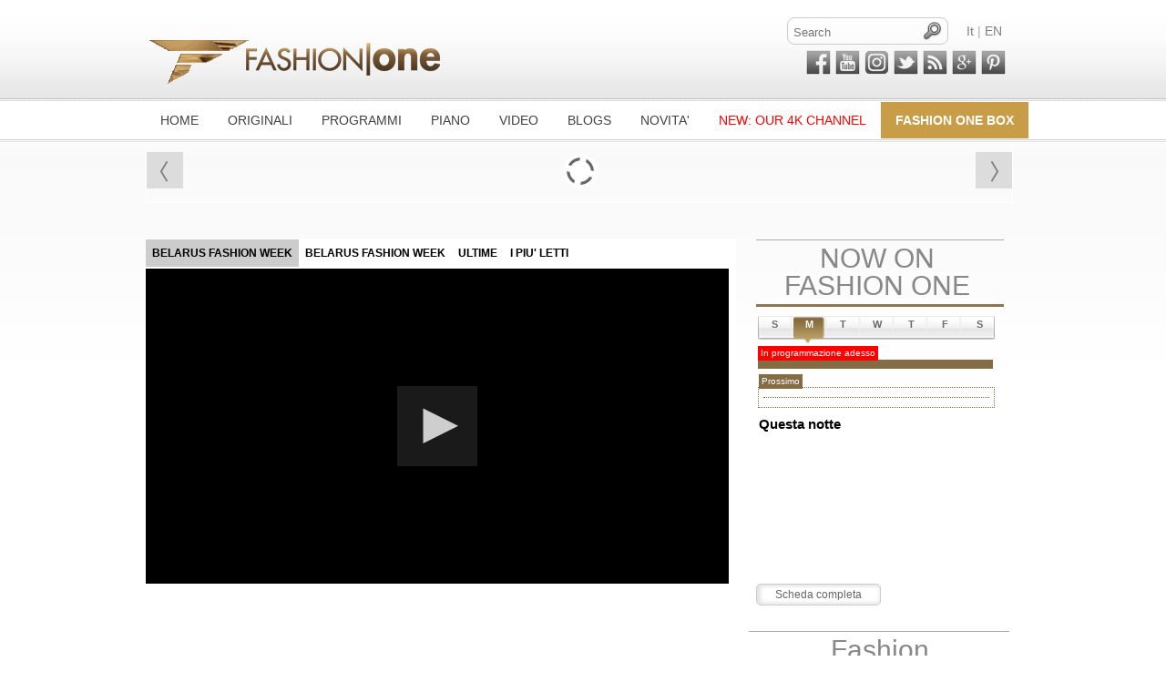

--- FILE ---
content_type: text/html; charset=UTF-8
request_url: http://italian.fashionone.com/frontrow/legal%5Bat%5Dfashionone%5Bdot%5Dcom
body_size: 15772
content:
<!DOCTYPE html PUBLIC "-//W3C//DTD XHTML 1.0 Transitional//EN" "http://www.w3.org/TR/xhtml1/DTD/xhtml1-transitional.dtd">
<html xmlns="http://www.w3.org/1999/xhtml">
<head>
		<meta http-equiv="Content-Type" content="text/html; charset=UTF-8" />        
		<meta http-equiv="Content-Type" content="text/html; charset=iso-8859-1" />
		<meta http-equiv="X-UA-Compatible" content="IE=edge,chrome=1" />
        <meta name="title" content="Fashion One - 24/7 Fashion TV &amp; Entertainment | Fashion Shows | Models | Photographers | Designers | Makeup Artists" />
		<meta name="description" content="An international fashion and entertainment channel that focuses on beauty, glamour, style and luxury." />
		<meta name="keywords" content="fashion one, fashion photographer, fashion designer, fashion lifestyle, Glamour, Beauty, Fashion Models, Fashion Entertainment, fashion tv, Model lifestyle, fashion and film, fashion tips, entertainment news, celebrity gossips, red carpet events, makeup tips and tutorials, paris fashion shows, fashion catwalks, international fashion week" />
		<title>Fashion One - 24/7 Fashion TV &amp; Entertainment | Fashion Shows | Models | Photographers | Designers | Makeup Artists</title>
		<meta property="og:title" content="Fashion One - 24/7 Fashion TV &amp; Entertainment | Fashion Shows | Models | Photographers | Designers | Makeup Artists"/>
		<meta property="og:site_name" content="Fashion One"/>
		<meta property="og:description" content="An international fashion and entertainment channel that focuses on beauty, glamour, style and luxury." />
		 
				<link rel="shortcut icon" type="image/x-icon" href="http://italian.fashionone.com/images/favicon.ico"/>
		<!-- <meta name="google-site-verification" content="EM5sEltN9L4NQCkSsOZUMGEzqnh-Uf-nA5c_I6nFSlw" /> -->
		<meta name="google-site-verification" content="099V2kiTCkf9asS2I2PxSCBvlfMLTcipDrWW2fQKBJY" />
		

<!-- <script language="javascript" type="text/javascript" src="/js/jquery-1.8.0.min.js"></script> -->
<script type="text/javascript" language="javascript" src="//ajax.googleapis.com/ajax/libs/jquery/1.8.0/jquery.min.js"></script>
<link rel="stylesheet" type="text/css" href="/css/2013/style_v2.css" />
<script async src="https://www.googletagmanager.com/gtag/js?id=UA-118933940-2"></script>
<script>
      (function(i,s,o,g,r,a,m){i['GoogleAnalyticsObject']=r;i[r]=i[r]||function(){
        (i[r].q=i[r].q||[]).push(arguments)},i[r].l=1*new Date();a=s.createElement(o),
          m=s.getElementsByTagName(o)[0];a.async=1;a.src=g;m.parentNode.insertBefore(a,m)
      })(window,document,'script','https://www.google-analytics.com/analytics.js','ga');

      ga('create', 'UA-118933940-2', 'auto');
      ga('send', 'pageview');
</script>
 
<style type="text/css" media="screen">
			.cnt_sel a{
				color:gray;
			}
		</style>
</head>
<body>
<div id="header">
	
	<div class="logo_header">
		<!-- 	<object classid="clsid:D27CDB6E-AE6D-11cf-96B8-444553540000" codebase="http://download.macromedia.com/pub/shockwave/cabs/flash/swflash.cab#version=6,0,0,0"  height="112"  width="112" id="fashionone">
			<param name="movie" value="/images/2013/F1Top.swf"/> 
				<param name="quality" value="high"/> 
				<param name="bgcolor" value="none"/> 
				<param name="wmode" value="transparent"/>
				<embed src='//fashionone.com/images/2013/F1Top.swf' quality='high' bgcolor='none' wmode='transparent' height='112' width='112' name='fashionone' type='application/x-shockwave-flash' pluginspage='http://www.macromedia.com/go/getflashplayer'></embed> 
			</object> -->
			<img src="/images/2017/F1Top2.gif" class="max-width:150px">
							<a href="http://italian.fashionone.com/"><img src="/images/2013/logo.png" style="vertical-align: top; margin-top: 36px; margin-left: -10px; border:none;" alt=""/></a>
				</div>
	<div class="social_header" style="width:500px">
		
					
		<div class="clear5"></div>		
					<div style="float:right;margin-right:20px;font-size:14px;padding-top:8px" class="cnt_sel">
				<a href="http://italian.fashionone.com">It</a> | <a href="http://www.fashionone.com/Intl">EN</a>
			</div>
				<div class="search_div" style="float:right">
						<input class="search_text" type="text" name="searchvalue" id="searchvalue" placeholder="Search" onkeydown="if (event.keyCode == 13) javascript:search_proc();"/>
		    			<input class="search_button" type="button" onclick="javascript:search_proc();"  value="&nbsp;"/>
			<script type="text/javascript">
				function search_proc()
				{
					searchval=document.getElementById('searchvalue').value;	
					window.location.href="http://italian.fashionone.com/search?p=videos&q="+searchval.replace(/ /gi,"+");
				}
			</script>
		</div>
		
		<div class="clear5"></div>
		<ul style="float:right; margin-right:12px;">
														
					         	<li><a target="_blank" class="facebook social" href="http://www.fashionone.com/facebook/">&nbsp;</a></li>
	         	<li><a target="_blank" class="youtube social" href="http://www.fashionone.com/youtube/">&nbsp;</a></li>	
								<li><a target="_blank" class="instagramtop social" href="http://instagram.com/fashiononetelevision">&nbsp;</a></li>
	         												<li><a target="_blank" class="twitter social" href="http://www.fashionone.com/twitter/">&nbsp;</a></li>
										<li><a target="_blank" class="rss social" href="http://feeds.feedburner.com/FashiononeNews">&nbsp;</a></li>
											<li><a target="_blank" class="googleplus social" href="http://www.fashionone.com/googleplus/">&nbsp;</a></li>
													<li><a target="_blank" class="pint social" href="http://pinterest.com/fashionone/">&nbsp;</a></li>
													</ul>
		
		
		<div class="clear"></div>
	</div>
	<div class="clear"></div>
	<div id="main_menu">
		<style type="text/css" media="screen">
#cssmenu ul,
#cssmenu li,
#cssmenu span,
#cssmenu a {
  	margin: 0;
  	padding: 0;
  	position: relative;
	z-index:1000;
	font-family: Helvetica, sans-serif;
}
#cssmenu {
  	height: 36px;
  	border-radius: 5px 5px 0 0;
  	-moz-border-radius: 5px 5px 0 0;
  	-webkit-border-radius: 5px 5px 0 0;
  	width: 110%;
}
	#cssmenu:after,
	#cssmenu ul:after {
	  content: '';
	  display: block;
	  clear: both;
	}
	#cssmenu a {
	  color: #404040;
	  display: inline-block;
	  font-size: 14px;
	  line-height: 40px;
	  padding: 0 16px;
	  text-decoration: none;
	  cursor:pointer;
	}
	#cssmenu ul {
	  list-style: none;
	}
	#cssmenu > ul {
	  float: left;
	}
	#cssmenu > ul > li {
	  float: left;
	}
	#cssmenu > ul > li:hover:after {
	  content: '';
	  display: block;
	  width: 0;
	  height: 0;
	  position: absolute;
	  left: 50%;
	  bottom: 0;
	  border-left: 10px solid transparent;
	  border-right: 10px solid transparent;
	  border-bottom: 10px solid #866c44;
	  margin-left: -10px;
	  color:#866c44;
	}
	#cssmenu > ul > li:first-child > a {
	  border-radius: 5px 0 0 0;
	  -moz-border-radius: 5px 0 0 0;
	  -webkit-border-radius: 5px 0 0 0;
	}
	#cssmenu > ul > li:last-child > a {
	  border-radius: 0 5px 0 0;
	  -moz-border-radius: 0 5px 0 0;
	  -webkit-border-radius: 0 5px 0 0;
	}
	#cssmenu > ul > li.active a {
	  box-shadow: inset 0 0 3px #000000;
	  -moz-box-shadow: inset 0 0 3px #000000;
	  -webkit-box-shadow: inset 0 0 3px #000000;
	  background: #f2f2f2;
	  background:url([data-uri]) 100% 100%; 
	  background: -moz-linear-gradient(top, #e5e5e5 0%, #f2f2f2 100%);
	  background: -webkit-gradient(linear, left top, left bottom, color-stop(0%, #e5e5e5), color-stop(100%, #f2f2f2));
	  background: -webkit-linear-gradient(top, #e5e5e5 0%, #f2f2f2 100%);
	  background: -o-linear-gradient(top, #e5e5e5 0%, #f2f2f2 100%);
	  background: -ms-linear-gradient(top, #e5e5e5 0%, #f2f2f2 100%);
	  background: linear-gradient(to bottom, #e5e5e5 0%, #f2f2f2 100%);
	  color:#866c44;
	}
	
	#cssmenu > ul > li:hover > a {
	  background: #f2f2f2;
	  background:url([data-uri]) 100% 100%; 
	  background: -moz-linear-gradient(top, #e5e5e5 0%, #f2f2f2 100%);
	  background: -webkit-gradient(linear, left top, left bottom, color-stop(0%, #e5e5e5), color-stop(100%, #f2f2f2));
	  background: -webkit-linear-gradient(top, #e5e5e5 0%, #f2f2f2 100%);
	  background: -o-linear-gradient(top, #e5e5e5 0%, #f2f2f2 100%);
	  background: -ms-linear-gradient(top, #e5e5e5 0%, #f2f2f2 100%);
	  background: linear-gradient(to bottom, #e5e5e5 0%, #f2f2f2 100%);
	  box-shadow: inset 0 0 3px #dbdbdb;
	  -moz-box-shadow: inset 0 0 3px #dbdbdb;
	  -webkit-box-shadow: inset 0 0 3px #dbdbdb;
	  color:#866c44;
	}
	#cssmenu .has-sub {
	  z-index: 1;
	}
	#cssmenu .has-sub:hover > ul {
	  display: block;
	}
	#cssmenu .has-sub ul {
	  display: none;
	  position: absolute;
	  width: 200px;
	  top: 100%;
	  left: 0;
	}
	#cssmenu .has-sub ul li {
	  *margin-bottom: -1px;
	}
	#cssmenu .has-sub ul li a {
	  background: #f7f7f7;
	  border-bottom: 1px dotted #aaa;
	  filter: none;
	  font-size: 12px;
	  display: block;
	  line-height: 120%;
	  padding: 10px;
	  color:#866c44;
	
	}
	#cssmenu .has-sub ul li:hover a {
	  background: #ccc;
	}
	#cssmenu .has-sub .has-sub:hover > ul {
	  display: block;
	}
	#cssmenu .has-sub .has-sub ul {
	  display: none;
	  position: absolute;
	  left: 100%;
	  top: 0;
	}
	#cssmenu .has-sub .has-sub ul li a {
	  background: #866c44;
	  border-bottom: 1px dotted #866c44;
	}
	#cssmenu .has-sub .has-sub ul li a:hover {
	  background: #866c44;
	}
	.menu-to-left{
		width:178px; float:left; text-align:right;
	}
	.menu-to-right{
		width:178px;text-align:left;
	}
	#cssmenu .has-sub #lalalala li div a{
	  background: #f7f7f7;
	}
	#cssmenu .has-sub #lalalala li div a:hover{
	  background: #ccc;
	}

	#fashionbox {
	  background-color: #c99d48;
	}
</style>
<div id='cssmenu' style="float:left;">
<ul>
   <li><a href='/'><span>HOME </span></a></li>
      <li class='has-sub'><a href='/originalprogramming'><span>ORIGINALI </span></a>
   	      <ul id="lalalala" style="float:left; width:364px; background:#f7f7f7 url('/images/2013/foap-menu.jpg'); background-repeat:no-repeat;">
				<li class="menu-to-left" style="margin-top:97px;">
							<div>
						<a href="/bluelagoon"><span>Blue Lagoon</span></a>
				</div>
								<div>
						<a href="/diningwithstyle"><span>Dining With Style</span></a>
				</div>
								<div>
						<a href="/emls"><span>Elite Model Look Spain</span></a>
				</div>
								<div>
						<a href="/frontrow"><span>Prima Fila</span></a>
				</div>
				</li><li class="menu-to-right" style="float:left; margin-left:6px; margin-top:97px;">				<div>
						<a href="/modelyoga"><span>Modella Di Yoga </span></a>
				</div>
								<div>
						<a href="/screentest"><span>Prova Schermo </span></a>
				</div>
								<div>
						<a href="/underwateraction"><span>Under Water Action </span></a>
				</div>
				</li>      </ul>
   </li>
	<li class='has-sub'><a href='/programs'><span>PROGRAMMI </span></a></li>
	<li class='has-sub'><a href='#'><span>PIANO</span></a>
		<ul>
			<li>
								<a href='/schedule'><span>Programmazione Tv </span></a></li>
			<li><a href='/calendar'><span>Calendario Della Moda </span></a></li>
			<li><a href='/birthday-calendar'><span>Birthday Calendar</span></a></li>
			<!-- <li><a href='/march'><span></span></a></li> -->
			<!-- <li><a href='/epg'><span></span></a></li> -->
	    </ul>
	</li>
	<li><a href='/videos'><span>VIDEO </span></a></li>
	
					<li class='has-sub'><a href='/news/blog'><span>BLOGS</span></a>
			<li><a href='/news'><span>NOVITA' </span></a></li>
				
		
	
    <li><a href='http://fashion4k.com' target="_blank"><span style="color:red">NEW: OUR 4K CHANNEL</span></a></li>
    <li><a id="fashionbox" href='/fashiononebox' target="_blank"><span style="color: white; font-weight: bold;">FASHION ONE BOX</span></a></li>
    <li></li>
<!-- 	<li><a href='http://stylebrity.fashionone.com/' target="_blank"><span></span></a></li> -->
</ul>
</div>
	</div>
	<div class="clear"></div>
</div>
<div class="clear"></div>
<div id="content">
	<link rel="stylesheet" type="text/css" href="http://italian.fashionone.com/fancybox/fancybox/jquery.fancybox-1.3.4.css" media="screen" />
<script type="text/javascript" src="http://italian.fashionone.com/fancybox/fancybox/jquery.mousewheel-3.0.4.pack.js"></script>
<script type="text/javascript" src="http://italian.fashionone.com/fancybox/fancybox/jquery.fancybox-1.3.4.pack.js"></script>
<script type="text/javascript">
  //    $(document).ready(function(){
  //    	$("#pop-up").fancybox({
		// 		    padding: 0,
		// 		    'transitionIn'      : 'none',
  //               'transitionOut'     : 'none',
  //               'titlePosition'     : 'over', 
  //                   onComplete: function () {
  //                       $("#fancybox-img").wrap($("<a />", {
  //                           href: "www.bigdigit.ru/", //or your target link
  //                           target: "_blank"
  //                       }));
  //                   }
		// });
  //     	$('#vlogger-click').click(function(){
  //     		window.open('http://italian.fashionone.com/vlogger');
  //     	});
  //     	$('#vlogger-xbtn').click(function(){
  //     		$('#vlogger-popup').hide('slow');
  //     	})
  //     });
  //      function adds(){
  //               $("#pop-up").trigger('click');
  //        }
  //         setTimeout(adds, 4000);
  //     function openColorBox(){
  //       $('#vlogger-popup').show('slow');
  //     }
      
  //     setTimeout(openColorBox, 4000);
 </script>
<div class="clear10"></div>
<div id="inner_container">
	<div id="slider">
		<div style="border:1px solid #fff; width:950px; margin-top:-10px;">
	<link rel='stylesheet' id='camera-css'  href='/css/2013/camera.css' type='text/css' media='all'> 
    <style>
		.fluid_container {
			margin: 0 auto;
			max-width: 960px;
			width: 100%;
		}
		.title1{
			font-size:30px;
			font-family: 'Source Sans Pro', sans-serif;
		}
		
		.title2{
			font-size:30px;
			font-family:Century Gothic;
		}
		.date_title{
			font-size:20px;
			font-family:Arial;
			font-weight:500;
		}
		
		#ticker{
			height: 28px;
			overflow: hidden;
			float:left;
			line-height:20px;
		}
		#ticker li {
			text-align:left;
			height: 28px;
			width:660px;
			font-size:14px;
			font-weight:bold;
			padding:4px
		}
		#article{
			color:#000;
		}
		#article:hover{
			color:#896539;
		}
		#r_more{
			font-size:12px; color:#0a0a0a; margin-top:-4px; font-weight:500;
			border-bottom:1px solid;
		}
		#r_more:hover{
			color:#896539;
		}
		.camera_caption > div{
			border:none; 
			background-color:transparent; 
			border-left:2px solid #000; 
			color:#000; 
			font-size:35px;
			font-weight:bold;
			height:137px;
			font-family:century gothic;
		}
	</style>
	
    <script type='text/javascript' src='/js/2013/camera/jquery.mobile.customized.min.js'></script>
    <script type='text/javascript' src='/js/2013/camera/jquery.easing.1.3.js'></script> 
    <script type='text/javascript' src='/js/2013/camera/camera.min.js'></script> 
    
    <script>
		jQuery(function(){
			
			jQuery('#camera_random').camera({
				thumbnails: false,
				pagination: false,
				playPause: false,
				loader: 'none',
				transPeriod: 1500,
				height: '28%'
				
			});

		});
	</script>
	<div class="fluid_container">
        <div class="camera_wrap camera_grey_skin" id="camera_random">
	
			
			
												
        </div><!-- #camera_random -->
		<div style="clear:both; display:block;"></div>
    </div><!-- .fluid_container -->
	
	<div class="clear5"></div>
	<div>
				
		<div class="clear"></div>
				<div class="clear"></div>
	</div>
</div>	</div>
	<div class="clear40"></div>
	<!-- LEFT LEFT DIVISION -->
	<div style="border:0px solid; width:648px; float:left;">

		<!-- video tab-->
		<div style="float:left; width: 648px; padding:0; background:#fff; border:none;">
			<div id="vid">
				<script type="text/javascript" src="http://italian.fashionone.com/js/widget.js"></script>
<script src="/js/jwp5/swfobject.js" type="text/javascript"> </script>
<!-- <script src="/js/jwp5/jwplayer.js" type="text/javascript"> </script>-->
<!-- <script src="https://content.jwplatform.com/libraries/SSWaIuJV.js" type="text/javascript"></script> -->
<script src="/js/jwplayer-7.9.3/jwplayer.js" type="text/javascript"></script>
<script>jwplayer.key="bCnmX68FEwzmW/FUKaa3ACp3QE7Rm220/9voMg==";</script>
<script type='text/javascript' src='http://italian.fashionone.com/js/youtube/home_video_script.js'></script>
<style>
	
		.newcsshead ul.tabs {
			margin: 0 0 0 0px;
			padding: 0;
			float: left;
			list-style: none;
			height: 32px; /*--Set height of tabs--*/
						width: 100%;
			font-weight:bold;
		}
		.newcsshead ul.tabs li {
			float: left;
			margin: 0;
			padding: 0;
			height: 31px; /*--Subtract 1px from the height of the unordered list--*/
			line-height: 31px; /*--Vertically aligns the text within the tab--*/
			border-left: none;
			margin-bottom: -1px; /*--Pull the list item down 1px--*/
			overflow: hidden;
			position: relative;
			background: #fff;
			font-size:15px;
			border-left: 0px solid #CCCCCC;
			border-bottom: 0px solid #CCCCCC;
		}
		.newcsshead ul.tabs li a {
			text-decoration: none;
			color: #000;
			display: block;
			font-size: 1.2em;
			padding: 0 7px;
			outline: none;
		}
		.newcsshead ul.tabs li a:hover {
			background: #ccc;
		}
		.newcsshead ul.tabs li.active, .newcsshead ul.tabs li.active a:hover  { /*--Makes sure that the active tab does not listen to the hover properties--*/

			background: #ccc;
			color:#000;
			border-bottom: 0px solid #333; /*--Makes the active tab look like it's connected with its content--*/
		}
		.newcsshead .tab_container_head {
			/*border: 1px solid #999;*/
			border-top: none;
			overflow: hidden;
			clear: both;
			float: left; width: 100%;
			background: #fff;
		}
		.newcsshead .tab_content_head {
			background:#fff;
			padding: 20px 0 20px 0;
			font-size: 1em;
			float:left;
			padding:7px 14px 20px;
		}
		.newcsshead #content{float:left;}

		.newcsshead .job-head{
			color:#ffffff;
			background:#898989;
			float:left;
			padding:0 0 0 35px;
			font-size:30px;
			width:208px;

		}
		.newcsshead .job-cont{
			margin:10px 0 0 35px;

		}
		.newcsshead .tab_content_head img{
			border:none;
		}

		.newcsshead .dshowdowf1{
			-moz-box-shadow: 0px 3px 6px #000;
			    -webkit-box-shadow: 0px 3px 4px #ccc;
			    box-shadow: 0;
		}

		.newcsshead .rounded-cornersf1 {
		    border:none;
			background:#333;
		}
		.newcsshead .job-bg{
			background:url("");
		}
		ul.tabs li.tab-bars a{
			font-size:12px !important;
			text-transform:uppercase;
		}
	</style>
	<script>
		$(document).ready(function() {

			//Cufon.replace('div.job-head');
			//http://www.fashionone.com/files/tvc/Promo_Original_Programming_360p.mp4
			//Cufon.replace('.tab-bar');
			//When page loads...
			$(".newcsshead .tab_content_head").hide(); //Hide all content
			$(".newcsshead ul.tabs li:first").addClass("active").show(); //Activate first tab
			$(".newcsshead .tab_content_head:first").show(); //Show first tab content

			//On Click Event
			$(".newcsshead ul.tabs li").click(function() {

				$(".newcsshead ul.tabs li").removeClass("active"); //Remove any "active" class
				$(this).addClass("active"); //Add "active" class to selected tab
				//alert($(this).attr('class'));
				if($(this).attr('class') != 'tab-bars unauna active')
				{
					$(".newcsshead .tab_content_head").hide(); //Hide all tab content

					var activeTab = $(this).find("a").attr("href"); //Find the href attribute value to identify the active tab + content
					$(activeTab).fadeIn(); //Fade in the active ID content
					return false;
				}
			});

		});
	</script>
	
<script type="text/javascript" charset="utf-8">
	$(document).ready(function(){
							$('#vid_holder').width(640);
					$('#vid_holder').height('');
					$('#scrollCalendar').show();
					$('#mbfw').show();
					$('#theEventCal').css('margin-top','');
					$('#theBlog').css('margin-top','');
					$('#latest_vid').hide();
					creatPlayerMbfw('live_vid', 'http://www.youtube.com/v/ntyqBMxOlBI','');
					$('#logo_live_iframe').hide();
					$('#latest_vid').html('');
					$('#live_vid').html('');
						//creatPlayerMbfw('latest_vid');

		$("#mv").click(function(){
			
			$('#vid_holder').width(640);
			$('#vid_holder').height('');
			$('#scrollCalendar').css('visibility','visible');
			//$('#mbfw').show();
			$('#theEventCal').css('margin-top','');
			$('#theBlog').css('margin-top','');
			
				//getYoutubeVideo('most_viewed');
				//creatPlayer('latest_vid','right');

									creatPlayer('most_viewed','right');
					getYoutubeVideo('most_viewed','');
					
							
			$('#live_vid_wrapper').hide();
			$('#logo_live_iframe').hide();
			$('#live_vid').html('');
			$('#add_play_vid').html('');
			
		});

		$("#lv").click(function(){
			
			$('#vid_holder').width(640);
			$('#vid_holder').height('');
			$('#scrollCalendar').css('visibility','visible');
			//$('#mbfw').show();
			$('#theEventCal').css('margin-top','');
			$('#theBlog').css('margin-top','');
			$('#or').css('margin-top','');
			//getYoutubeVideo('latest_vid');

			//creatPlayer('latest_vid','right');
			 //PLAYLIST
				$("#mv").hide();
				creatPlayer('latest_vid','right');
				getYoutubeVideo('latest_vid','it');
				
						
			
			$('#live_vid_wrapper').hide();
			$('#logo_live_iframe').hide();
			$('#live_vid').html('');
			$('#add_play_vid').html('');

		});
		

		//additional small tab playlist
		$("#ap").click(function(){
			$('#vid_holder').width(640);
			$('#vid_holder').height(430);
			$('#scrollCalendar').css('visibility','visible');
			//$('#mbfw').show();
			$('#theEventCal').css('margin-top','');
			$('#theBlog').css('margin-top','80px');
			$('#latest_vid_wrapper').hide();
			$('#latest_vid').hide();
			$('#or').css('margin-top','');

			
			//$('#add_play_vid').html('<iframe src="" frameborder="none" width="629px" height="354px"></iframe><br/><a target="_blank" href=""><img src="/images/2013/livefeed/" width="650" height="75" alt=""></a>');
							$('#add_play_vid').html('<iframe src="" frameborder="none" width="629px" height="354px"></iframe>');
			

		});

		$("#op").click(function(){
			$('#vid_holder').width(640);
			$('#vid_holder').height('');
			$('#scrollCalendar').css('visibility','visible');
			//$('#mbfw').show();
			$('#theEventCal').css('margin-top','');
			$('#theBlog').css('margin-top','');
			$('#or').css('margin-top','');
			
							creatPlayer('latest_vid');
						
			
			$('#live_vid_wrapper').hide();
			$('#logo_live_iframe').hide();
			$('#live_vid').html('');
			$('#add_play_vid').html('');
			
		});

		$("#mbfw").click(function(){
							$('#latest_vid_wrapper').hide();
				creatPlayerMbfw('live_vid',"http://www.youtube.com/v/ntyqBMxOlBI","");
				$('#logo_live_iframe').hide();
				$('#live_vid').html('');
				$('#live_vid2').html('');
				$('#add_play_vid').html('');
			
		});
		
		$("#fw2").click(function(){
					});
		
	});
</script>
<div class="newcsshead">
	<ul class="tabs" style="width:auto">
		
    				<li class="tab-bars unauna1" style=""><a href="#live_vid2" id="fw2">BELARUS FASHION WEEK</a></li>
		 
    								<li class="tab-bars unauna" style=""><a href="#live_vid" id="mbfw">BELARUS FASHION WEEK</a></li>
							
		
		<li class="tab-bars duhaduha"><a href="#latest_vid" id="lv">ULTIME</a></li>
		<li class="tab-bars tritri"><a href="#most_viewed" id="mv">I PIU' LETTI </a></li>
		<li class="tab-bars oprog"><a href="#original_prog" id="op">PROGRAMMAZIONE ORIGINALE </a></li>
	</ul>
	<div style="position:absolute; margin:50px 0 0 25px;z-index:1000;display:none" id="logo_live_iframe"></div>
	<div class="tab_container_head" style="width: 640px;" id="vid_holder">
		
		<div id="add_play_vid" class="tab_content_head" style="height:346px;position: relative;padding:0" >
			
		</div>
		
		<div id="live_vid" class="tab_content_head" style="height:346px;position: relative;padding:0" >
			
		</div>
		<div id="live_vid2" class="tab_content_head" style="height:346px;position: relative;padding:0" >
			
		</div>
		<div id="latest_vid" class="tab_content_head" style="height:346px;position: relative;" >

		</div>
		
	</div>
</div>			</div>
			<div class="clear5"></div>
		</div>
		<!-- end video tab-->
		<div class="clear40"></div>
		<div class="clear40"></div>
		<!-- Originals tab-->
		<div style="float:left; width: 648px; padding:0;">
							
			<a href="/originalprogramming"><h1 class="baskerville" style="color:#888888;text-align:left;font-size:35px;">ORIGINAL SERIES</h1></a>
						<div class="clear5" style="border-bottom:1px solid #000; width:98%;"></div>
			<div class="clear20"></div>
						<div class="clear5"></div>
		</div>
		<!-- end origials tab-->
		
		<div class="clear40"></div>
		<div class="clear40"></div>
		
		<!-- fashion tab-->
				<div style="float:left; width: 648px; padding:0; margin-top:0;" id="theBlog">
			<a href="/news">
			<h1 class="baskerville" style="color:#888888;text-align:left;font-size:35px;">
								FASHION NEWS							</h1></a>
			<div class="clear5" style="border-bottom:1px solid #000; width:98%;"></div>
			<div class="clear15"></div>
			<script type="text/javascript">
			// $(window).load(function(){
			// 	$('div.description').each(function(){
			// 		$(this).css('width', $(this).parents('div').parents('div').width());

			// 		$(this).parent().css('width', $(this).parents('div').parents('div').width());
			// 		$(this).css('display', 'none');
			// 	});
				
			// 	$('div.wrapper').hover(function(){
			// 		$(this).children('.description').stop().slideDown();
			// 	},function(){
			// 		//$(this).children('.description').stop().slideDown();
			// 		$(this).children('.description').stop().slideUp();
			// 	});
				
			// });
			</script>
				<script type="text/javascript">
$(window).load(function(){
	$('div.description').each(function(){
		$(this).css('width', $(this).parents('div').parents('div').width());

		$(this).parent().css('width', $(this).parents('div').parents('div').width());
		$(this).css('display', 'none');
	});
	
	$('div.wrapper').hover(function(){
		$(this).children('.description').stop().slideDown();
	},function(){
		//$(this).children('.description').stop().slideDown();
		$(this).children('.description').stop().slideUp();
	});
	
});
</script>
<style>
.style1{
	min-width: 170px;
	max-width:390px;
	/*margin-left: -105px;*/
}
.style2{
/*	margin-left: -170px;*/
    min-width: 300px;
	max-width: 300px;
}
.style3{
	/*margin-left: -105px;*/
    max-width: 390px;
    min-width: 170px;
}
.style4{
	min-width: 170px;
	/*min-height: 186px;*/
	max-width:390px;
	/*margin-left: -105px;*/
}
.style5{
	min-width: 170px;
	/*margin-left: -105px;*/
    max-width: 390px;
}
.div1{
	position:absolute;
	width: 160px;
	height: 186px;
	overflow:hidden;
}
.div2{
	position:absolute;
	width: 286px;
	height: 398px;
	overflow:hidden;
	margin-left: 174px;
}
.div3{
	position:absolute;
	width: 160px;
	height: 186px;
	overflow:hidden;
	margin-left: 474px;
}
.div4{
	position:absolute;
	width: 160px;
	height: 186px;
	overflow:hidden;
	margin-top: 212px;
}
.div5{
	position:absolute;
	width: 160px;
	height: 186px;
	overflow:hidden;
	margin-top: 212px;
	margin-left: 474px;
}
div.description{
	position:absolute;
	bottom:0px; 
	left:0px;
	/*background-color:#B29056;*/
	/*background-color:#c0b491;*/
	font-size:11px;
	color:#fff;
	opacity: 0.88;
	display:none;
	text-align:center;
	font-weight: 500;
}
div.description_content{
	background-color:#fff;
	color:#000;
	padding:10px;
	line-height:18px;
	margin:7px;
}
.desc-title{
	color:#000;
	text-transform:uppercase;
	font-size: 14px;
	text-decoration:none;
}
.desc-title:hover{
	color: #c0b491;
}

</style>
<div style="height: 408px; padding:4px;">
	
	<div style="cursor:pointer" class="div1 ">
 	<div class="wrapper" style="width: 160px;">
			     	<div class="description" style="width: 160px; display: none; overflow: hidden; padding-top: 0px; margin-top: 0px;">
         	<div class="description_content">
					<a class="desc-title" target="_blank" href="http://italian.fashionone.com/?p=">
											</a>
					<div style="clear:both; height:4px;"></div>
					<div style="width: 80%; border: 1px solid #fff; margin: auto"></div>
				</div>
         </div>   
                 <img alt="" src="" class="style1" width="170"> 
    	     </div>
	</div> 
	
	<div style="cursor:pointer" class="div2 ">
 	<div class="wrapper" style="width: 310px;">
			     	<div class="description" style="width: 310px; overflow: hidden; display: none; padding-top: 0px; margin-top: 0px;">
         	<div class="description_content">
					<a class="desc-title" target="_blank" href="http://italian.fashionone.com/?p=">
											</a>
					<div style="clear:both; height:4px;"></div>
					<div style="width: 80%; border: 1px solid #fff; margin: auto"></div>
				</div>
         </div> 
         	   
			<img alt="" src="" class="style2" width="300"> 
					</div>
	</div>
	
	<div style="cursor:pointer" class="div3">
 	<div class="wrapper" style="width: 160px;">
			     	<div class="description" style="width: 160px; display: none; overflow: hidden; padding-top: 0px; margin-top: 0px;">
         	<div class="description_content">
					<a class="desc-title" target="_blank" href="http://italian.fashionone.com/?p=">
											</a>
					<div style="clear:both; height:4px;"></div>
					<div style="width: 80%; border: 1px solid #fff; margin: auto"></div>
                 				</div>
			</div>    
		    
         <img alt="" src="" class="style3"  width="170"> 
             	</div>
	</div>
	
	<div style="cursor:pointer" class="div4 ">
 	<div class="wrapper" style="width: 160px;">
			     	<div class="description" style="width: 160px; display: none; overflow: hidden; padding-top: 0px; margin-top: 0px;">
         	<div class="description_content">
					<a class="desc-title" target="_blank" href="http://italian.fashionone.com/?p=">
											</a>
					<div style="clear:both; height:4px;"></div>
					<div style="width: 80%; border: 1px solid #fff; margin: auto"></div>
                				</div>
          </div>
               
			<img alt="" src="" class="style4"  width="170"> 
					</div>
	</div>


 	<div style="cursor:pointer" class="div5 ">
 	<div class="wrapper" style="width: 160px;">
			     	<div class="description" style="width: 160px; display: none; overflow: hidden; padding-top: 0px; margin-top: 0px;">
         	<div class="description_content">
					<a class="desc-title" target="_blank" href="http://italian.fashionone.com/?p=">
											</a>
					<div style="clear:both; height:4px;"></div>
					<div style="width: 80%; border: 1px solid #fff; margin: auto"></div>
                 			</div>
		</div>   
		
        <img alt="" src="" class="style5"  width="170"> 
    	    </div>
	</div>
	   
</div>			<div class="clear5"></div>
		</div>
		<!-- end fashion tab-->
		
		
		<div class="clear5"></div>
	</div>
	<!-- END LEFT DIVISION -->
	
	<!-- RIGHT DIVISION -->
	<div style="float:left; width:302px; margin-left:4px; border:0px solid;">
		<!-- schdule -->
		<div style="float:left; margin-left:18px;" id="scrollCalendar">
			<div class="clear5" style="border-top:1px solid #aaa;"></div>
			<a href="/schedule">
					<h1 class="baskerville" style="color:#888888; width:230px; font-size:30px; margin-left:18px; text-align:center;text-transform:uppercase;">
												NOW ON FASHION ONE											</h1>
			</a>
			<div class="clear5" style="border-bottom:3px solid #917451"></div>
			<div class="clear10"></div>
			<style type="text/css" media="screen">
	#rr{
			float:left;
			/*-moz-box-shadow: 0px 2px 5px #ccc;
			-webkit-box-shadow: 0px 2px 5px #ccc;
			box-shadow: 0px 2px 5px #ccc;*/
			background:url(../../images/2013/minical/minisched.png) 0 0 no-repeat;
			height:28px;
			width:262px;
			margin-left:2px;
			
	}
	#rr ul{
		
	/*	background:#c0c0c0; */
		margin:0;
		padding:0;
		float:left;
		list-style-type: none;
		
	}
	.sactive{
		
		background:url(../../images/2013/minical/minisched.png) -2px -28px no-repeat;
		color:#756E70;
	}
	#rr ul li:hover{
		color:#756E70;	
		/*background:url(../../images/2013/minical/minisched.png) -2px -28px no-repeat;*/
	}
	#rr ul li{
		cursor:pointer;
		margin:1px 0 0 0;
		padding:3px 0;
		width:3.4em;
		text-align:center;
		text-decoration:none;
		font-weight:bold;
		float:left;
		color:#6B6B6B;
		display: inline;
		height:23px;
		font-size:11px;
	}
	
	#sel-day{
		margin-top:-95px;
		float:left;
		z-index:1px;
		position:absolute;
		background:url(../../images/2013/minical/minisched.png) 2px -29px no-repeat;
		width:30px;
		height:30px
		
	}
	.details{
		margin-bottom: 10px;
	}
</style>
<div id="rr" class="jcarousel-control" style="position:relative;">
	<div id="sel-day"></div>
	<ul style="z-index:100;position:relative">
		<li class="calday_0">S</li>
		<li class="calday_1">M</li>
		<li class="calday_2">T</li>
		<li class="calday_3">W</li>
		<li class="calday_4">T</li>
		<li class="calday_5">F</li>
		<li class="calday_6">S</li>
	</ul>
</div>
<div style="clear:both; height:15px"></div>


<!--<link rel="stylesheet" type="text/css" href="http://italian.fashionone.com/js/2011js/june/minical/skin.css" /> -->

<link rel="stylesheet" type="text/css" href="http://italian.fashionone.com/css/minical/skin.css" />
<script type="text/javascript" src="http://italian.fashionone.com//css/minical/jquery.jcarousel.min.js"></script>



<script type="text/javascript">
	$(document).ready(function() {
	    	
	    $("#mycarousel1").jcarousel({
		
		scroll: 1,
		initCallback: mycarousel_initCallback,
		// This tells jCarousel NOT to autobuild prev/next buttons
		buttonNextHTML: null,
		buttonPrevHTML: null
	    });
	    
	});
	
	function mycarousel_initCallback(carousel) {
		var date = new Date();
		var prv = "";
		var sel = new Array('-1','37','74','113','149','186','223');
		
		$('.jcarousel-control ul li').click(function(){
			$('#rr .calday_'+prv).css({'color':'#6B6B6B'});
			var x = $(this).attr('class').replace('calday_','');
			carousel.scroll(jQuery.jcarousel.intval(parseInt(x)+1));
			$('#sel-day').animate({top: '96',left: sel[x]}, 200);			
			$('#rr .calday_'+date.getDay()).css({'color':'#6B6B6B','background':'none'});
			$(this).css({'color':'#ffffff'});
			prv = x;
			
		});
		$(document).bind('ready', function() {
			
			
			//$('#rr .calday_'+date.getDay()).css('background:');
			//$('#rr .calday_'+date.getDay()).css({'color':'#fff','background':'url(../../images/2013/minical/minisched.png) 2px -29px no-repeat'});
			$('#sel-day').animate({top: '96',left: sel[date.getDay()]}, 200);
			$('#rr .calday_'+date.getDay()).css({'color':'#ffffff'});
			/*
			//alert();
			Cufon.replace('#rr .calday_'+date.getDay(), { 
				color:'#ffffff'
			});*/
			carousel.scroll(jQuery.jcarousel.intval(date.getDay()+1));
			return false;
		});
	}
</script>
		
		<div style="margin:5px 10px 10px 2px;float:left;padding:5px;width:248px;background: #866c44;color:#fff">
			
			<div style="float:left;font-weight:bold;">
							</div>
			<div style="float:left;margin-left:6px;width:180px;">
				<strong></strong>
				<p></p>
			</div>
		<div style="margin:-20px 0 0 -5px;position:absolute;background:red;float:right;padding:3px;color:#fff;font-size:10px">In programmazione adesso </div>
		</div>
		
		<div style="clear:both"/></div>
		<div style="margin:10px 10px 10px 2px;float:left;padding:5px;width:248px;border:dotted 1px #866c44;color:#666666">
			<div style="margin:-20px 0 0 -5px;position:absolute;background:#866c44;float:right;padding:3px;color:#fff;font-size:10px">Prossimo </div>
			<div style="float:left;font-weight:bold;">
							</div>
			<div style="float:left;margin:0 0 5px 6px;width:180px;">
				<strong></strong>
				<p style="color:#000"></p>
			</div>
			<div style="clear:both;height:5px;border-top:dotted 1px #866c44;"/></div>
			<div style="float:left;font-weight:bold;">
							</div>
			<div style="float:left;margin-left:6px;width:180px;">
				<strong></strong>
				<p style="color:#000"></p>
			</div>
			
		
		</div>
				
		<div style="clear:both"/></div>
		<div style="font-weight:bold;margin:0 0 5px 3px;font-size:15px">Questa notte </div>
	
<div>
	<style type="text/css">
		#mycarousel1 .time{
			float:left;
			width:22%;
			font-size:13px;
			color:#666666;
			margin-right:3px;
			
		}
		#mycarousel1 .details{
			float:left;width:75%;
			color:#666666;
		}
		#mycarousel1 .calholder{
			float:left;
			margin: 8px 0 0 8px;
			
		}
		#mycarousel1{
			height:290px;
			float:left;
		}
		.details p{
			margin-top:2px 0;
			line-height:16px;
			color:#000;
		}
		#mycarousel1 li{
			list-style: none !important;
		}
		.jcarousel-skin-tango .jcarousel-container-horizontal{
			height: 170px;
		}
		.jcarousel-skin-tango .jcarousel-clip-horizontal{
			height: 290px;
		}
	</style>
	<ul id="mycarousel1" class="jcarousel-skin-tango">
		<li>
			<div class="calholder">
						</div>
		</li>
	   	<li>
			<div class="calholder">
						</div>
	   	</li>
		<li>
			<div class="calholder">
						</div>
		</li>
		<li>
			<div class="calholder">
						</div>
		</li>
		<li>
			<div class="calholder">
						</div>
		</li>
		<li>
			<div class="calholder">
						</div>	   		
		</li>
		<li>
			<div class="calholder">
						</div>
		</li>
	</ul>
</div>
<div class="clear"></div>
<div style="height:35px; clear:both;"></div>
<a style="text-decoration:none; position:absolute; z-index:199; margin-top:-42px;" class="button" href="http://italian.fashionone.com/schedule">Scheda completa </a>		</div>
		<div class="clear" ></div>
		<!-- end schdule -->
		
		<div class="clear10"></div>
		<!-- calendar -->
		<div style="float:left; margin-left:10px; width:286px; margin-bottom: 14px;" id="theEventCal">
			<div class="clear5" style="border-top:1px solid #aaa;"></div>
			<a href="/calendar"><h1 class="baskerville" style="color:#888888; width:224px; font-size:30px; margin-left:32px; text-align:center;">
								Fashion Calendar							</h1></a>
			<div class="clear5" style="border-bottom:3px solid #917451"></div>
			<div class="clear10"></div>
			<style type="text/css" media="screen">
.for_img{
	float:left;
	border:1px solid #585858;
	width:95px;
	height:122px;
}
.for_desc{
	width:166px;
	margin-left:10px;
	float:left;
}
</style>
<div style="float:left; width:276px; padding:4px;">
	<div class="for_img">
		<img src="/images/calendar/noevent/default_v2.jpg">
	</div>
	<div class="for_desc">
		<span class="bebas" style="font-size:30px;">January 26</span>
		<div class="clear5"></div>
		<span style="font-size:18px; color:#656565;">Monday</span>
	</div>
<div class="clear10"></div>
</div>			<div class="clear"></div>
		</div>
		<div class="clear" style="width:96%; margin:0 auto;"></div>
		<!-- end calendar -->
		
		
		
				
		<!-- socials -->
				<div style="float:left; margin-left:10px; width:286px;">
			<div class="clear5" style="border-top:1px solid #aaa;"></div>
			<h1 class="baskerville" style="color:#888888; width:224px; margin-left:32px; text-align:center; font-size:25px;">
								SEE US EVERYWHERE							</h1>
			<div class="clear5" style="border-bottom:3px solid #917451"></div>
			<div class="clear10"></div>
			<!-- SM -->
			<div class="clear"></div>
			 <ul class="see_socials">
									<style>
					.see_socials li{
						cursor:pointer;
						float:left;
						width:50px;
						height:60px;
					}
					</style>
					
																	<a target="_blank" href="https://plus.google.com/+fashionone/posts"><li class="gpluss">&nbsp;</li></a>
																					<a target="_blank" href="http://instagram.com/fashiononetelevision"><li class="instagram">&nbsp;</li></a>
					<a target="_blank" href="https://www.facebook.com/fashionone"><li class="fb15">&nbsp;</li></a>
					<a target="_blank" href="https://twitter.com/fashionone"><li class="tw15">&nbsp;</li></a>
					<a target="_blank" href="http://pinterest.com/fashionone/"><li class="pinterest">&nbsp;</li></a>
					<a target="_blank" href="http://www.fashionone.com/youtube/"><li class="ytube">&nbsp;</li></a>
										
							  </ul>
		
			<div class="clear10"></div>
		</div>
		<!-- end socials -->
		<div class="clear"></div>
		
		<!-- right banner -->
		<div style="float:left; margin-left:10px; width:286px; ">
				<div>
								<img style="float:left; margin-left:12px; width:261px; height:329px;" src="/images/2013/sidebanner/instagram.jpg" alt="Fashion One Instagram">
						
				<!-- <a target="_blank" href="http://www.hktdc.com/hkfashionweekfw?DCSext.dept=5&WT.mc_id=1818098"> -->
                	<!-- <img style="float:left; margin-left:12px; width:261px; height:329px;" src="/images/2013/sidebanner/" alt=""> -->
                	<!-- <img style="float:left; margin-left:12px; width:261px; height:329px;" src="/images/2013/sidebanner/fashionFW-thumb.gif" alt="Hong Kong Fashion Week"> -->
                <!-- </a> -->

				<!-- <a href="http://www.messmag.com" target="_blank">
                    <img style="float:left; margin-left:12px; width:261px; height:329px;" src="http://fashionone.com/images/2014/sidebanner/fashion-one-side-banner.jpg">
                </a>  -->
               <!-- <a href="http://www.bfw.by/en/about/" target="_blank">
                    <img style="float:left; margin-left:12px; width:261px; height:329px;" src="http://fashionone.com/images/2013/sidebanner/bfw_sidedinner.jpg">
                </a>  -->
				
				 
				
	
		
		<br class="clear">
	</div>







		</div>
		<!-- end right banner -->
        
        <div class="clear20"></div>
		
		
		<!-- foundation -->
		<div style="float:left; margin-left:10px; width:286px;">
			<div style="float:left; border:1px solid #ccc; margin-left:10px; width:250px; height:106px; padding-left: 10px;">
				<a target="_blank" href="http://www.fashiononefoundation.com/">
									<img style="float:left;" src="/images/2013/v2/foundation.jpg">
								</a>
				<a style="color:#816536; float:left; margin:-20px 0 0 100px; font-weight:bold; width:150px;" target="_blank" href="http://www.fashiononefoundation.com/">
										Find out more										 <strong>>></strong></a>
			</div>
			</a>
		</div>
		<!-- end fashion one foundation -->
		
	</div>
	<!-- END RIGHT DIVISION -->
	
	<div class="clear40"></div>
			<div>
			<!-- <a href="/rebelmouse"> -->
				<h1 class="baskerville" style="color:#888888; margin-left:10px;">
								FASHION STREAM							</h1>
			<!-- </a> -->
			<div style="clear:both; border-bottom:1px solid #000;"></div>
			<div class="clear10"></div>
			<div style="background:url(/images/2013/v2/stream_head.jpg); background-repeat:no-repeat; height:340px;">
				<div style="float:left; width:320px; height: 336px;">
					<div class="clear"></div>
					                        <div class="bebas" style="height:30px;width:290px; font-weight:bold; padding:12px 4px 8px 8px; color: #333; font-size:15px;">
                        	                        	POPULAR NOW                        	                        </div>
                        <div class="clear"></div>
                        <div class="clear5"></div>
						                        <style type="text/css" media="screen">
	.percentage{
		height:5px;margin-top:5px;
		background: #c49133; /* Old browsers */
		background: -moz-linear-gradient(-45deg,  #c49133 0%, #967c4b 96%); /* FF3.6+ */
		background: -webkit-gradient(linear, left top, right bottom, color-stop(0%,#c49133), color-stop(96%,#967c4b)); /* Chrome,Safari4+ */
		background: -webkit-linear-gradient(-45deg,  #c49133 0%,#967c4b 96%); /* Chrome10+,Safari5.1+ */
		background: -o-linear-gradient(-45deg,  #c49133 0%,#967c4b 96%); /* Opera 11.10+ */
		background: -ms-linear-gradient(-45deg,  #c49133 0%,#967c4b 96%); /* IE10+ */
		background: linear-gradient(135deg,  #c49133 0%,#967c4b 96%); /* W3C */
		filter: progid:DXImageTransform.Microsoft.gradient( startColorstr='#c49133', endColorstr='#967c4b',GradientType=1 ); /* IE6-9 fallback on horizontal gradient */
		
		
	}
	.thepost a{
		color:#000;
	}
	.percentage a{
		text-decoration:underline;
	}
	.thepost{
		font-size:14px;font-weight:bold
	}
</style>
<div style="padding-top:5px;width:310px">
						<div style="border-bottom:dotted 1px #cecece;padding: 13px 0 13px 0">
				<div style="" class="thepost"><a href="http://www.fashionone.com/news/?p=38003" target="_blank">New Zealand Fashion Week August 2017</a></div>
				<div style="width:34%;overflow:hidden">
					<div style="width:314px;" class="percentage"></div>
				</div>
			</div>
								<div style="border-bottom:dotted 1px #cecece;padding: 13px 0 13px 0">
				<div style="" class="thepost"><a href="http://www.fashionone.com/news/?p=38024" target="_blank">Effortless in Monochromatic Tones: Michael&#8230;</a></div>
				<div style="width:27%;overflow:hidden">
					<div style="width:314px;" class="percentage"></div>
				</div>
			</div>
								<div style="border-bottom:dotted 1px #cecece;padding: 13px 0 13px 0">
				<div style="" class="thepost"><a href="http://www.fashionone.com/news/?p=37988" target="_blank">WHAT TO WEAR ON YOUR FEET AND WHAT YOUR&#8230;</a></div>
				<div style="width:18%;overflow:hidden">
					<div style="width:314px;" class="percentage"></div>
				</div>
			</div>
								<div style="border-bottom:dotted 1px #cecece;padding: 13px 0 13px 0">
				<div style="" class="thepost"><a href="http://www.fashionone.com/news/?p=38015" target="_blank">Vibrant Colors and Prints Rule the Tory&#8230;</a></div>
				<div style="width:17%;overflow:hidden">
					<div style="width:314px;" class="percentage"></div>
				</div>
			</div>
								<div style="border-bottom:dotted 1px #cecece;padding: 13px 0 13px 0">
				<div style="" class="thepost"><a href="http://www.fashionone.com/news/?p=38027" target="_blank">Dramatic glamour in bright hues reinvent&#8230;</a></div>
				<div style="width:4%;overflow:hidden">
					<div style="width:314px;" class="percentage"></div>
				</div>
			</div>
			
</div>                        
                                        <div class="clear5"></div>
				</div>
                
                
				<div style="float:left; width:320px; height: 324px;">
					<div class="clear"></div>
					<!-- <a href="/fashionone-social"> --><div class="bebas" style="height:30px;width:290px; font-weight:bold; padding:12px 4px 8px 8px; color: #333; font-size:15px;">
												FASHION ONE SPOTLIGHTS											</div>
					<!-- </a> -->
					<div class="clear"></div>
					<div style="height:300px; margin-top:10px; background:#efefef; width:314px;">
																			<a class="twitter-timeline" href="https://twitter.com/fashionone/spotlights" data-widget-id="347198812705660928" height="250">Tweets from @fashion_one/spotlights</a>
							<script>!function(d,s,id){var js,fjs=d.getElementsByTagName(s)[0],p=/^http:/.test(d.location)?'http':'https';if(!d.getElementById(id)){js=d.createElement(s);js.id=id;js.src=p+"://platform.twitter.com/widgets.js";fjs.parentNode.insertBefore(js,fjs);}}(document,"script","twitter-wjs");</script>
											</div>
					<div class="clear5"></div>
				</div>
				<div style="float:left; width:300px; height: 310px;margin-left:4px;">
					<div class="clear"></div>
					<!-- <a href="/fashionone-social"> -->
					<div class="bebas" style="height:30px;width:286px; font-weight:bold; padding:12px 4px 8px 6px; color: #333; font-size:15px;">
												FASHION ONE INSTAGRAM											</div>
					<!-- </a> -->
					<div class="clear"></div>
					<style type="text/css">
						img{
    						transition: all .6s ease;
						}
						#f1_hash img:hover{
							filter: gray alpha(opacity=100); /* IE6-9 */
    						-webkit-filter: grayscale(100%); /* Chrome 19+ & Safari 6+ */
						}
					</style>
					<script type="text/javascript">
			   			var hash_html = "";
			   			var hash_cntr = 0;
			   			function get_new_hash(){
			   					$.ajax({
								async: true,
								dataType: 'json',
								type: 'GET',
								url: '/instagram_hashtags',
								success: function(data) {
								// You'd use data variable here, but JSFiddle doesn't return anything
									// console.log(data);
									$.each( data, function( key, value ) {
										if(hash_cntr < 12){
											hash_html += "<div style='display:inline-block'>";
											hash_html += "<a href='"+value.link+"' target='_blank'><img style='width:101px' src='"+value.image+"' class='img-responsive'></a>";
											hash_html += "</div>";
										}
										// console.log(hash_html);
										hash_cntr++;
									});
									$('#f1_hash').html(hash_html); // Changes randomly after every fetch

								}});
			   			}
						(function() {
							
							get_new_hash();
							console.log(1);
							setInterval(function() {
								hash_cntr = 0;
								hash_html = "";
								get_new_hash();
							}, 60000); 
						}());
			   		</script>
			   		<!-- id="f1_hash"  -->
					<div style="height:304px; margin-top:8px; width:320px;overflow-y: scroll; overflow-x:hidden;">
					<div id="f1_hash"></div>
						<blockquote class="instagram-media" data-instgrm-captioned data-instgrm-permalink="https://www.instagram.com/p/BhwLFhQlGHk/" data-instgrm-version="8" style=" background:#FFF; border:0; border-radius:3px; box-shadow:0 0 1px 0 rgba(0,0,0,0.5),0 1px 10px 0 rgba(0,0,0,0.15); margin: 1px; max-width:658px; padding:0; width:99.375%; width:-webkit-calc(100% - 2px); width:calc(100% - 2px);"><div style="padding:8px;"> <div style=" background:#F8F8F8; line-height:0; margin-top:40px; padding:50.37037037037037% 0; text-align:center; width:100%;"> <div style=" background:url([data-uri]); display:block; height:44px; margin:0 auto -44px; position:relative; top:-22px; width:44px;"></div></div> <p style=" margin:8px 0 0 0; padding:0 4px;"> <a href="https://www.instagram.com/p/BhwLFhQlGHk/" style=" color:#000; font-family:Arial,sans-serif; font-size:14px; font-style:normal; font-weight:normal; line-height:17px; text-decoration:none; word-wrap:break-word;" target="_blank">Pretty pretty @cynthialovely ☁️ #refram 📷@lnaynay</a></p> <p style=" color:#c9c8cd; font-family:Arial,sans-serif; font-size:14px; line-height:17px; margin-bottom:0; margin-top:8px; overflow:hidden; padding:8px 0 7px; text-align:center; text-overflow:ellipsis; white-space:nowrap;">A post shared by <a href="https://www.instagram.com/fashiononetelevision/" style=" color:#c9c8cd; font-family:Arial,sans-serif; font-size:14px; font-style:normal; font-weight:normal; line-height:17px;" target="_blank"> Fashion|One</a> (@fashiononetelevision) on <time style=" font-family:Arial,sans-serif; font-size:14px; line-height:17px;" datetime="2018-04-19T12:52:40+00:00">Apr 19, 2018 at 5:52am PDT</time></p></div></blockquote> <script async defer src="//www.instagram.com/embed.js"></script>
						
					</div>
					<div class="clear5"></div>
				</div>
			</div>
			<div class="clear"></div>	
		</div>
			
	<div class="clear10"></div>
</div>
<div class="clear40"></div>

<div class="designers_wrapper">
	<div style="width:960px; margin:0px auto 0px; ">
				<h1 class="baskerville" style="color:#888888; margin-left:10px; font-size:35px;">BRAND ZONE</h1>
				<div style="clear:both; border-bottom:1px solid #000;"></div>
		<div class="clear20"></div>
		<div class="clear10"></div>
		<script type="text/javascript">
$(document).ready(function() {
		$(".imagestrip_footer").jCarouselLite({
			visible: 5,
			auto:3600

	   	});
});
</script>
<style>
.footerContent li{
	list-style:none;
	float:left;
}
.footerContent{
	width:960px; margin:0px auto 0px; padding: 10px 5px 10px 0px; font-size:12px; height:auto;
}
.li_designer{
	width:162px;
	height:90px;
	padding:10px;
}
</style>
<div class="footerContent">
	<div class="box" style="width:100%" >
		<div style="border:none; margin-left:22px;">

        	<!-- The 2 div's classes are 2 different kinds. First one is magic given by jQuery, defined in line 45 ff, second one gives the layout to the image strip. found in content.css -->
	    	<div class="imagestrip_footer" style="width:956px;">
			<ul>

				<li class="li_designer">
					<a href="/dior">
						<img width="141px" height="88px" src="http://old.fashionone.com/images/2013/v2/designers/dior.png" alt="DIOR" class="teaserimg" />
					</a>
				</li>  	
				<li class="li_designer">
					<a href="/gucci">
						<img width="141px" height="88px" src="http://old.fashionone.com/images/2013/v2/designers/gucci.png" alt="GUCCI" class="teaserimg" />
					</a>
				</li>
			   	<li class="li_designer">

					<a href="/hermes">
						<img width="141px" height="88px" src="http://old.fashionone.com/images/2013/v2/designers/hermes.png" alt="HERMES" class="teaserimg" />
					</a>
				</li>
			   	<li class="li_designer">
					<a href="/iceberg">
						<img width="141px" height="88px" src="http://old.fashionone.com/images/2013/v2/designers/iceberg.png" alt="ICEBERG" class="teaserimg" />
					</a>
				</li>
			   	<li class="li_designer">
					<a href="/lanvin">
						<img width="141px" height="88px" src="http://old.fashionone.com/images/2013/v2/designers/lanvin.png" alt="LANVIN" class="teaserimg" />
					</a>
				</li>
			   	<li class="li_designer">
					<a href="/prada">
						<img width="141px" height="88px" src="http://old.fashionone.com/images/2013/v2/designers/prada.png" alt="PRADA" class="teaserimg" />
					</a>
				</li>
			   	<li class="li_designer">
					<a href="/cavalli">
						<img width="141px" height="88px" src="http://old.fashionone.com/images/2013/v2/designers/roberto.png" alt="ROBERTO" class="teaserimg" />
					</a>
				</li>
				<li class="li_designer">
					<a href="/valentino">
						<img width="141px" height="88px" src="http://old.fashionone.com/images/2013/v2/designers/valentino.png" alt="VALENTINO" class="teaserimg" />
					</a>
				</li>
				<li class="li_designer">
					<a href="/kors">
						<img width="141px" height="88px" src="http://old.fashionone.com/images/2013/v2/designers/michaelkors.png" alt="MICHAEL KORS" class="teaserimg" />
					</a>
				</li>	
				<li class="li_designer">
					<a href="/burch">
						<img width="141px" height="88px" src="http://old.fashionone.com/images/2013/v2/designers/toryburch.jpg" alt="TORY BURCH" class="teaserimg" />
					</a>
				</li>	
				<li class="li_designer">
					<a href="/westwood">
						<img width="141px" height="88px" src="http://old.fashionone.com/images/2013/v2/designers/viviennewestwood.png" alt="VIVIENNE WESTWOOD" class="teaserimg" />
					</a>
				</li>	
			</ul>
			</div>
		
    	</div>
        <!-- end first div for image tab content #1 -->
   </div>
</div>

<div class="clear5"></div>		<div class="clear"></div>
	</div>
</div></div>
<div class="clear"></div>
<div id="footer_wrapper">
	<div class="clear20"></div>
	<div class="footer">
		<div style="border:0px solid;">
		<script language="javascript" type="text/javascript" src="/js/jquery.safemail.js"> </script>
<style type="text/css" media="screen">
#tabs li {
	list-style:none;
	float:left;
	padding:4px 8px;
	color:#aaa;
	font-size:20px;
	
}
#tabs ul li.active{
	font-size:27px;
	border-bottom:2px solid #927640;
}
.tabcontent{
	margin:4px;
	font-size:11px;
}
.tabcontent a{
	color:#888888;
}
.tabcontent a:hover{
	color:#aaa;
}
#satellites a{
	font-size:11px;
	width:180px;
	float:left;	
	color:#000;
	padding:3px 4px;
}
#satellites a:hover{	
	color:#888888;
}
#jobs a{
	font-size:11px;
	width:180px;
	float:left;	
	color:#000;
	padding:3px 0px;
}
#jobs a:hover{	
	color:#888888;
}
#lower_link a{
	color:#000;
}
#menu_foot a{
	color:#888888;
	text-transform:uppercase;
}
#hoveremails td{
	padding:0 !important;
	background-color: white !important;

}
</style>
<script type="text/javascript">

function hovertable(x){
	document.getElementById('hoveremails').style.display="";

}

function outtable(x){
	document.getElementById('hoveremails').style.display="none";
}


$(document).ready(function(){
	$('.nieltab1 .tabcontent').hide();
	$('.nieltab1 .tabcontent:first').show();
	$('.nieltab1 ul li a').click(function(){ 
				$('.nieltab1 ul li').removeClass('active');
		$(this).parent().addClass('active'); 
		var currentTab = $(this).attr('href'); 
		$('.nieltab1 .tabcontent').hide();
		$(currentTab).show();
		return false;
	});
	$('#connect_with_us_anchor').html("connettiti con noi ");
});
function resetFont(selector){
	Cufon.set('fontSize','20px').replace(selector,{fontFamily: 'Bebas Neue', color:'#888'});
}
</script>
<style type="text/css">
	#footer_cols ul li{
		font-size: 14px;
		padding: 5px 0;
		

	}
	#footer_cols ul li a{
		color:#545454 !important;
	}
	#footer_wrapper{
		height: auto !important;
	}
</style>

<div id="footer_cols" class="nieltab1a"><!-- start upper footer -->
	<div class="container">
		<div style="width:25%;float:left">
			<div style="padding:10px;">
				<h3 class="bebas" style="text-transform:uppercase;font-size:20px">COMPANY</h3>
				<ul>
					<li><a href="http://italian.fashionone.com/contact-us">Our Offices</a></li>
					<li><a href="http://italian.fashionone.com/company">Our Content</a></li>
				</ul>
			</div>
		</div>
		<div style="width:25%;float:left">
			<div style="padding:10px;">
				<h3 class="bebas" style="text-transform:uppercase;font-size:20px">CHANNELS</h3>
				<ul>
					<li><a href="/">Fashion One</a></li>
					<li><a href="http://fashion4k.com" target="_blank">Fashion One 4K</a></li>
					<li><a href="http://italian.fashionone.com/satellites">Satellite Coverage</a></li>
				</ul>
			</div>
		</div>
		<div style="width:25%;float:left">
			<div style="padding:10px;">
				<h3 class="bebas" style="text-transform:uppercase;font-size:20px">CONTACT US</h3>
				<ul>
					<li><a href="#">Carriage of Fashion One</a></li>
					<li><a href="http://italian.fashionone.com/contact-us">Content Inquiries</a></li>
					<li><a href="javascript:void(0)" id="legal_div">LEGALE</a></li>
				</ul>
			</div>
		</div>
		<div style="width:25%;float:left">
			<div style="padding:10px;">
				<h3 class="bebas" style="text-transform:uppercase;font-size:20px">LEGALE</h3>
				<ul>
					<li><a href="http://italian.fashionone.com/terms-and-conditions">Terms and Conditions</a></li>
					<li><a href="http://italian.fashionone.com/trademarks">Trademark Portfolio</a></li>
					<li><a href="http://italian.fashionone.com/brand-licensing">Licensing/Regulatory</a></li>
				</ul>
			</div>
		</div>
	</div>
	<script type="text/javascript">
	$(document).ready(function(){
		$("#legal_div").click(function(){
		    $("#legal_cont").slideToggle("slow");
		});
	})
	</script>
	<div style="padding:10px;display:none" id="legal_cont">
		<h2 class="bebas" style="font-size:20px;">LEGALE</h2>
		<div class="clear5"></div>
		<p style="color:#000; line-height:18px;">
			Il contenuto del sito comprende, ma non è limitato a, tutti i testi, grafica, marchi, loghi, immagini, link, video e codice sottostante. Tutti i contenuti del sito sono protetti dal diritto d'autore, marchio di fabbrica e altre leggi sulla proprietà intellettuale. Il contenuto è di proprietà di Fashion One o da terzi che hanno concesso Fashion One una licenza per utilizzare il Contenuto. Il permesso di utilizzare il Contenuto può essere ottenuto su una base caso per caso. Per qualsiasi richiesta di utilizzare il contenuto di  
			<div class="clear"></div>
			<a href="legal[at]fashionone[dot]com"><img alt="legal@fashionone.com" src="/images/2013/contactus/png/legal.png" width="128px" height="16px">&nbsp;</a>
		</p>
		<div class="clear"></div>
	</div>
	
	
	<div class="clear10"></div>
	<div style="margin:10px;">
		<h3 class="bebas" style="text-transform:uppercase; float:left;width:430px;font-size:12px;">COPYRIGHT &copy; 2018 FASHION ONE LLC. TUTTI I DIRITTI RISERVATI</h3>
		<h3 id="lower_link" class="bebas" style="text-transform:uppercase; float:right;font-size:12px;">
			<a href="http://italian.fashionone.com/sitemap">MAPPA DEL SITO </a> | 
			<a href="http://italian.fashionone.com/links">LINK</a> | 
			<a href="http://italian.fashionone.com/company">CORPORATIVO</a> | 
			<a href="http://italian.fashionone.com/contact">CONTATTO </a> |
			<a href="http://italian.fashionone.com/content-guidelines">Guidelines</a> 
		</h3>
		<div class="clear"></div>
	</div>
	<div class="clear10"></div>
	<div class="clear10"></div>
</div><!-- end upper footer -->

<div class="clear5"></div>
<!-- Develop by: Girlyn Antillon, Nielito Castañares, Ronnel Tumbaga and Jonathan Cutura -->
<!-- Fashion One Webteam 2014 -->		</div>
	</div>
</div>

<script language="javascript" type="text/javascript" src="/js/2013/cufon/cufon-yui.js"></script>
<script language="javascript" type="text/javascript" src="/js/2013/cufon/Baskerville_Old_Face_400.font.js"></script>
<script language="javascript" type="text/javascript" src="/js/2013/cufon/Bebas_Neue_400.font.js"></script>
<script type="text/javascript" src="/js/2013/jcarousellite.js"></script>
<!-- <script type="text/javascript" src="/js/viss.js"></script> -->
<script type="text/javascript" charset="utf-8">
	$(document).ready(function(){
				$("#login1").click(function(){
			$('.login_form').toggle();
		});
		/*
		$("#lang_sel").change(function(){
			var lang = $(this).val();
			if(lang=='en'){
				window.location = 'http://www.fashionone.com/intl';
			}else if(lang=='ru'){
				window.location = 'http://russia.fashionone.com';
			}else if(lang=='sg'){
				window.location = 'http://www.fashionone.sg';
			}else if(lang=='tw'){
				window.location = 'http://www.fashionone.tw';
			}
		});
		*/

	});
</script>
<script type="text/javascript">
var _prum = [['id', '51caeab6abe53ddf3c000000'],
             ['mark', 'firstbyte', (new Date()).getTime()]];
(function() {
    var s = document.getElementsByTagname('script')[0]
      , p = document.createElement('script');
    p.async = 'async';
    p.src = '//rum-static.pingdom.net/prum.min.js';
    s.parentNode.insertBefore(p, s);
})();
</script>

</body>
</html>


--- FILE ---
content_type: text/css
request_url: http://italian.fashionone.com/css/minical/skin.css
body_size: 754
content:
.jcarousel-control div{
	padding:10px;
	float:left;
	
}

.jcarousel-skin-tango .jcarousel-container {
    /*-moz-border-radius: 10px;
    background: #F0F6F9; */
    /*border: 1px solid #346F97;*/
}

.jcarousel-skin-tango .jcarousel-direction-rtl {
	direction: rtl;
}

.jcarousel-skin-tango .jcarousel-container-horizontal {
    width: 221px;
    height:155px;
}

.jcarousel-skin-tango .jcarousel-container-vertical {
    width: 75px;
    height: 185px;
    padding: 40px 20px;
}

.jcarousel-skin-tango .jcarousel-clip-horizontal {
    width:  260px;
    height: 167px;
	/*background: #f1f1f1;*/
}

.jcarousel-skin-tango .jcarousel-clip-vertical {
    width:  75px;
    height: 245px;
    
}

.jcarousel-skin-tango .jcarousel-item {
    width: 260px;
    height: 185px;
    
}

.jcarousel-skin-tango .jcarousel-item-horizontal {
	margin-left: 0;
  	margin-right: 10px;
  	margin-top: -8px;
}

.jcarousel-skin-tango .jcarousel-direction-rtl .jcarousel-item-horizontal {
	margin-left: 10px;
    margin-right: 0;
}

.jcarousel-skin-tango .jcarousel-item-vertical {
    margin-bottom: 10px;
}

.jcarousel-skin-tango .jcarousel-item-placeholder {
    background: #fff;
    color: #000;
}

/**
 *  Horizontal Buttons
 */
.jcarousel-skin-tango .jcarousel-next-horizontal {
    position: absolute;
    top: 43px;
    right: 5px;
    width: 32px;
    height: 32px;
    cursor: pointer;
    background: transparent url(next-horizontal.png) no-repeat 0 0;
}

.jcarousel-skin-tango .jcarousel-direction-rtl .jcarousel-next-horizontal {
    left: 5px;
    right: auto;
    background-image: url(prev-horizontal.png);
}

.jcarousel-skin-tango .jcarousel-next-horizontal:hover {
   /* background-position: -32px 0; */
}

.jcarousel-skin-tango .jcarousel-next-horizontal:active {
  /*  background-position: -64px 0; */
}

.jcarousel-skin-tango .jcarousel-next-disabled-horizontal,
.jcarousel-skin-tango .jcarousel-next-disabled-horizontal:hover,
.jcarousel-skin-tango .jcarousel-next-disabled-horizontal:active {
    cursor: default;
  /*  background-position: -96px 0; */
}

.jcarousel-skin-tango .jcarousel-prev-horizontal {
    position: absolute;
    top: 43px;
    left: 5px;
    width: 32px;
    height: 32px;
    cursor: pointer;
    background: transparent url(prev-horizontal.png) no-repeat 0 0;
}

.jcarousel-skin-tango .jcarousel-direction-rtl .jcarousel-prev-horizontal {
    left: auto;
    right: 5px;
    background-image: url(next-horizontal.png);
}

.jcarousel-skin-tango .jcarousel-prev-horizontal:hover {
   /* background-position: -32px 0; */
}

.jcarousel-skin-tango .jcarousel-prev-horizontal:active {
    /*background-position: -64px 0;*/
}

.jcarousel-skin-tango .jcarousel-prev-disabled-horizontal,
.jcarousel-skin-tango .jcarousel-prev-disabled-horizontal:hover,
.jcarousel-skin-tango .jcarousel-prev-disabled-horizontal:active {
    cursor: default;
   /* background-position: -96px 0; */
}

/**
 *  Vertical Buttons
 */
.jcarousel-skin-tango .jcarousel-next-vertical {
    position: absolute;
    bottom: 5px;
    left: 43px;
    width: 32px;
    height: 32px;
    cursor: pointer;
    background: transparent url(next-vertical.png) no-repeat 0 0;
}

.jcarousel-skin-tango .jcarousel-next-vertical:hover {
   /* background-position: 0 -32px;  */
}

.jcarousel-skin-tango .jcarousel-next-vertical:active {
  /*  background-position: 0 -64px; */
}

.jcarousel-skin-tango .jcarousel-next-disabled-vertical,
.jcarousel-skin-tango .jcarousel-next-disabled-vertical:hover,
.jcarousel-skin-tango .jcarousel-next-disabled-vertical:active {
    cursor: default;
    /*background-position: 0 -96px;*/
}

.jcarousel-skin-tango .jcarousel-prev-vertical {
    position: absolute;
    top: 5px;
    left: 43px;
    width: 32px;
    height: 32px;
    cursor: pointer;
    background: transparent url(prev-vertical.png) no-repeat 0 0;
}

.jcarousel-skin-tango .jcarousel-prev-vertical:hover {
  /*  background-position: 0 -32px;*/
}

.jcarousel-skin-tango .jcarousel-prev-vertical:active {
    /* background-position: 0 -64px; */
}

.jcarousel-skin-tango .jcarousel-prev-disabled-vertical,
.jcarousel-skin-tango .jcarousel-prev-disabled-vertical:hover,
.jcarousel-skin-tango .jcarousel-prev-disabled-vertical:active {
    cursor: default;
    /*background-position: 0 -96px; */
}


--- FILE ---
content_type: application/javascript
request_url: http://italian.fashionone.com/js/youtube/home_video_script.js
body_size: 3917
content:
function getS3Video(vidtype,cnt){
	//alert(cnt);
	var theurl = "";
	var videos = [];
	var title = [];
	var playlist = [{}];
	var staticPlayList;
	if(vidtype == "most_viewed"){
		
		$.getJSON('/s3-videos', null, function(data) {
			//alert("asdf");
			//console.log(data);
		
			//var playlist = '';
			$.each(data, function(i, item) {
				//console.log(item);
				//videos.push(item.video.id);
				//title.push(item.video.title);
				var newItem = {
		            file: item.file,
		            link: item.link,
		            image: item.image
		        };
		        playlist.push(newItem);
			});
			jwplayer('latest_vid').load(playlist);
		});

	}else if(vidtype == "latest_vid"){


		$.getJSON('/s3-videos', null, function(data) {
			//alert("asdf");
			console.log(data);
		
			//var playlist = '';
			$.each(data, function(i, item) {
				//console.log(item);
				//videos.push(item.video.id);
				//title.push(item.video.title);
				var newItem = {
		            file: item.file,
		            link: item.link,
		            image: item.image
		        };
		        playlist.push(newItem);
			});
			jwplayer('latest_vid').load(playlist);
		});
		
	}

		
	
}
function getYoutubeVideo(vidtype,cnt){
	
	var theurl = "";
	var videos = [];
	var title = [];
	var image = [];
	var playlist = [{}];
	if(vidtype == "most_viewed"){
		if(cnt == 'sg'){
			theurl = '/youtube_vid/get_vid/most_viewed';
			//theurl = 'https://gdata.youtube.com/feeds/api/videos?orderby=viewCount&start-index=1&max-results=10&v=2&author=fashionone&alt=jsonc';
			//theurl = 'https://gdata.youtube.com/feeds/api/videos?orderby=viewCount&start-index=1&max-results=10&v=2&author=FashionOneChina&alt=jsonc';
		}else if(cnt == 'russia'){	
		
			theurl = 'https://gdata.youtube.com/feeds/api/videos?orderby=viewCount&start-index=1&max-results=10&v=2&author=FashionOneRussian&alt=jsonc';
		}else if(cnt == 'es'){
			theurl = '/youtube_vid/get_vid/most_viewed/UChfTx_F6g3xkqC1NJD3U8fg';
			// theurl = 'https://gdata.youtube.com/feeds/api/videos?orderby=viewCount&start-index=1&max-results=10&v=2&author=FashionOneEspanol&alt=jsonc';
		}else if(cnt == 'za'){
			theurl = '/youtube_vid/get_vid/most_viewed';
			// theurl = 'https://gdata.youtube.com/feeds/api/videos?orderby=viewCount&start-index=1&max-results=10&v=2&author=fashiononeafrica&alt=jsonc';
		}else if(cnt == 'tw'){
			//theurl = 'https://gdata.youtube.com/feeds/api/videos?orderby=viewCount&start-index=1&max-results=10&v=2&author=FashionOneTaiwan&alt=jsonc';
			theurl = '/youtube_vid/get_vid/most_viewed/UCDGkPpRHFFu4iUbAjn5A1fg';
		}else if(cnt == 'hk'){
			//theurl = 'https://gdata.youtube.com/feeds/api/videos?orderby=viewCount&start-index=1&max-results=10&v=2&author=FashionOneTaiwan&alt=jsonc';
			theurl = '/youtube_vid/get_vid/most_viewed/UCO3lPkKUs0_mGQzB7QqlPuw';
		}
		else{

			theurl = '/youtube_vid/get_vid/most_viewed';//'https://gdata.youtube.com/feeds/api/videos?orderby=viewCount&start-index=1&max-results=10&v=2&author=fashionone&alt=jsonc';
		}
	}else if(vidtype == "latest_vid"){
		if(cnt == 'sg'){
			theurl = '/youtube_vid/get_vid/latest';
			//theurl = 'https://gdata.youtube.com/feeds/api/videos?orderby=published&start-index=1&max-results=10&v=2&author=fashionone&alt=jsonc';
			//theurl = "https://gdata.youtube.com/feeds/api/playlists/PLsFl7RSyrcSu_y-7Z0D_W0zsCUfOrUgu3?v=2&alt=jsonc&orderby=published";
		}else if(cnt == 'es'){
			// PL0Z5wIONjtcqdCQAWBhBN9y0vsNmPCAjz
			theurl = '/youtube_vid/get_vid/latest/UChfTx_F6g3xkqC1NJD3U8fg';
			 // theurl = "https://gdata.youtube.com/feeds/api/playlists/PL0Z5wIONjtcqdCQAWBhBN9y0vsNmPCAjz?v=2&alt=jsonc&orderby=published";
			//theurl = 'https://gdata.youtube.com/feeds/api/videos?orderby=published&start-index=1&max-results=10&v=2&author=FashionOneEspanol&alt=jsonc';
		}else if(cnt == 'tw'){
			theurl = '/youtube_vid/get_vid/latest/UCDGkPpRHFFu4iUbAjn5A1fg';
			//theurl = 'https://gdata.youtube.com/feeds/api/videos?orderby=viewCount&start-index=1&max-results=10&v=2&author=FashionOneTaiwan&alt=jsonc';
			// theurl = "https://gdata.youtube.com/feeds/api/playlists/PLQjGHUu9BjCkF5mxhtC74Mt4lnqPsTQYf?v=2&alt=jsonc&orderby=published";
		}else if(cnt == 'ru'){
			theurl = "https://gdata.youtube.com/feeds/api/playlists/PLA8FW5ZLkwL0u5mAN6JZrZmQhsLLBWW1w?v=2&alt=jsonc&orderby=published";
			
		}else if(cnt == 'hk'){
			theurl = '/youtube_vid/get_vid/latest/UCO3lPkKUs0_mGQzB7QqlPuw';
			// theurl = 'https://gdata.youtube.com/feeds/api/videos?orderby=published&start-index=1&max-results=10&v=2&author=fashiononeafrica&alt=jsonc';
		}else if(cnt == 'it'){
			theurl = '/youtube_vid/get_vid/latest';
			// theurl = "https://gdata.youtube.com/feeds/api/playlists/PL0MGL3cREGtUMSod1l3Ry5iOPmggpeLLC?v=2&alt=jsonc&orderby=published";
		}else if(cnt == 'pl'){
			theurl = '/youtube_vid/get_vid/latest';
			// theurl = "https://gdata.youtube.com/feeds/api/playlists/PL0MGL3cREGtX0mYwaWZzT4-dmx5mgEZV1?v=2&alt=jsonc&orderby=published";
		}else if(cnt == 'se'){
			theurl = '/youtube_vid/get_vid/latest';
			// theurl = "https://gdata.youtube.com/feeds/api/playlists/PL0MGL3cREGtUdAOO7-9TsHjfJL52StEM9?v=2&alt=jsonc&orderby=published";
		}else if(cnt == 'za'){
			theurl = '/youtube_vid/get_vid/latest';
			// theurl = 'https://gdata.youtube.com/feeds/api/videos?orderby=published&start-index=1&max-results=10&v=2&author=fashiononeafrica&alt=jsonc';
		}else{
			//theurl = 'https://gdata.youtube.com/feeds/api/videos?orderby=published&start-index=1&max-results=10&v=2&author=fashionone&alt=jsonc';
			theurl = '/youtube_vid/get_vid/latest';
		}
	}

	$.getJSON(theurl, null, function(data) {
		//alert("asdf");
		//console.log(data);
		
		//var playlist = '';
		if(cnt != ""){
			if(cnt == 'sg' || cnt == 'es' || cnt == 'tw' || cnt == 'za' || cnt == 'hk'){
				$.each(data, function(i, item) {

						videos.push(item.videoId);
						title.push(item.title);
						image.push(item.thumbnails.high);

				});
			}else{
				$.each(data.data.items, function(i, item) {
					console.log(item);
					//playlist += item.id + ',';
					//FOR PLAYLIST
					// || (cnt == 'es' && vidtype == "latest_vid")
					if(cnt == 'ru' || cnt == 'it' || cnt == 'pl' || cnt == 'se'){
						videos.push(item.video.id);
						title.push(item.video.title);
						image.push(item.thumbnails.high);
					}else{ //FOR CHANNEL
						videos.push(item.videoId);
						title.push(item.title);
						image.push(item.thumbnails.high);
					}
				});
			}
		}else{
			$.each(data, function(i, item) {
				//alert(item.title);
				//playlist += item.id + ',';
				//FOR PLAYLIST
				if(cnt == 'ru' || cnt == 'it' || cnt == 'pl' || cnt == 'se' || cnt == 'tw' || (cnt == 'es' || cnt == 'hk' && vidtype == "latest_vid") ){
					videos.push(item.video.id);
					title.push(item.video.title);
					image.push(item.thumbnails.high);
				}else{ //FOR CHANNEL
					videos.push(item.videoId);
					title.push(item.title);
					image.push(item.thumbnails.high);
				}
			});
		}
		
		//var playlist = jwplayer().getPlaylist();
		for (var k=0;k<videos.length;k++)
		{
		        var newItem = {
		            file: 'http://www.youtube.com/watch?v='+videos[k],
		            link: 'http://www.youtube.com/watch?v='+videos[k],
		            image: image[k]
						//title: title[k],
						//code: "%3Cembed src%3D%22http%3A%2F%2Fwww.youtube.com/watch?v="+videos[k]+"%22width%3D%22320 %2F%3E",
		        };
		        playlist.push(newItem);
		}
		//alert(playlist);
		
		//var rnKo = Math.floor((Math.random()*10)+0);
		jwplayer('latest_vid').load(playlist);
		//allopts.playopts.playlist = playlist;
		//allopts.player(md, videos[rnKo], allopts);
		
	});

	/*$.getJSON(theurl, null, function(data) {
		//alert("asdf");
		console.log(data);
		
		//var playlist = '';
		$.each(data.data.items, function(i, item) {
			//alert(item.title);
			//playlist += item.id + ',';
			//FOR PLAYLIST
			if(cnt == 'ru' || cnt == 'it' || cnt == 'pl' || cnt == 'se' || cnt == 'tw' || (cnt == 'es' && vidtype == "latest_vid") ){
				videos.push(item.video.id);
				title.push(item.video.title);
			}else{ //FOR CHANNEL
				videos.push(item.id);
				title.push(item.title);
			}
		});
		
		//var playlist = jwplayer().getPlaylist();
		for (var k=0;k<videos.length;k++)
		{
		        var newItem = {
		            file: 'http://www.youtube.com/watch?v='+videos[k],
		            link: 'http://www.youtube.com/watch?v='+videos[k],
						//title: title[k],
						//code: "%3Cembed src%3D%22http%3A%2F%2Fwww.youtube.com/watch?v="+videos[k]+"%22width%3D%22320 %2F%3E",
		        };
		        playlist.push(newItem);
		}
		//alert(playlist);
		
		//var rnKo = Math.floor((Math.random()*10)+0);
		jwplayer('latest_vid').load(playlist);
		//allopts.playopts.playlist = playlist;
		//allopts.player(md, videos[rnKo], allopts);
		
	});	*/
	
}

function getYoutubeVideo_amazon(vidtype,cnt){
	//alert(cnt);
	var theurl = "";
	var videos = [];
	var title = [];
	var playlist = [{}];
	var staticPlayList;
	if(vidtype == "most_viewed"){
		if(cnt == 'sg'){
			theurl = 'https://gdata.youtube.com/feeds/api/videos?orderby=viewCount&start-index=1&max-results=10&v=2&author=fashionone&alt=jsonc';
			//theurl = 'https://gdata.youtube.com/feeds/api/videos?orderby=viewCount&start-index=1&max-results=10&v=2&author=FashionOneChina&alt=jsonc';
		}else if(cnt == 'es'){
			theurl = 'https://gdata.youtube.com/feeds/api/videos?orderby=viewCount&start-index=1&max-results=10&v=2&author=FashionOneEspanol&alt=jsonc';
		}else if(cnt == 'za'){
			theurl = 'https://gdata.youtube.com/feeds/api/videos?orderby=viewCount&start-index=1&max-results=10&v=2&author=fashiononeafrica&alt=jsonc';
		}else if(cnt == 'tw'){
			theurl = 'https://gdata.youtube.com/feeds/api/videos?orderby=viewCount&start-index=1&max-results=10&v=2&author=FashionOneTaiwan&alt=jsonc';
		}else{
			var newItem = "";
			
		    newItem = {
					file: "http://fashionone.s3.amazonaws.com/videos/020514/Fashion_Week_CLAUDIA_GUDEL_Warsaw_Fashion_Weekend_2013_57685_Rev_NM.mp4",
		            link: "http://fashionone.s3.amazonaws.com/videos/020514/Fashion_Week_CLAUDIA_GUDEL_Warsaw_Fashion_Weekend_2013_57685_Rev_NM.mp4",
					image: "http://fashionone.s3.amazonaws.com/videos/020514/thumb/Fashion_Week_CLAUDIA_GUDEL_Warsaw_Fashion_Weekend_2013_57685_Rev_NM.png"
		        };
		        playlist.push(newItem);
		    newItem = {
					file: "http://fashionone.s3.amazonaws.com/videos/020514/Fashion_Week_NAZREEN_IDRIS_Runway_Dubai_2013_57980_NM.mp4",
		            link: "http://fashionone.s3.amazonaws.com/videos/020514/Fashion_Week_NAZREEN_IDRIS_Runway_Dubai_2013_57980_NM.mp4",
		        	image: "http://fashionone.s3.amazonaws.com/videos/020514/thumb/Fashion_Week_NAZREEN_IDRIS_Runway_Dubai_2013_57980_NM.png"
		        };
		        playlist.push(newItem);
		    newItem = {
					file: "http://fashionone.s3.amazonaws.com/videos/020514/Photographers_TIARA_RAD_Dress_to_Impress_Photoshoot_42438_Rev_NM.mp4",
		            link: "http://fashionone.s3.amazonaws.com/videos/020514/Photographers_TIARA_RAD_Dress_to_Impress_Photoshoot_42438_Rev_NM.mp4",
		            image: "http://fashionone.s3.amazonaws.com/videos/020514/thumb/Photographers_TIARA_RAD_Dress_to_Impress_Photoshoot_42438_Rev_NM.png"
		        };
		        playlist.push(newItem);
		    newItem = {
					file: "http://fashionone.s3.amazonaws.com/videos/020514/Fashion_Week_HALINA_MROZEK_Warsaw_Fashion_Weekend_2013_57686_Rev_NM.mp4",
		            link: "http://fashionone.s3.amazonaws.com/videos/020514/Fashion_Week_HALINA_MROZEK_Warsaw_Fashion_Weekend_2013_57686_Rev_NM.mp4",
		        	image: "http://fashionone.s3.amazonaws.com/videos/020514/thumb/Fashion_Week_HALINA_MROZEK_Warsaw_Fashion_Weekend_2013_57686_Rev_NM.png"
		        };
		        playlist.push(newItem);

		    newItem = {
					file: "http://fashionone.s3.amazonaws.com/videos/020514/Fashion_Week_Leah_Da_Gloria_The_Fashion_Festival_Bali_2013_57979_NM.mp4",
		            link: "http://fashionone.s3.amazonaws.com/videos/020514/Fashion_Week_Leah_Da_Gloria_The_Fashion_Festival_Bali_2013_57979_NM.mp4",
		        	image: "http://fashionone.s3.amazonaws.com/videos/020514/thumb/Fashion_Week_Leah_Da_Gloria_The_Fashion_Festival_Bali_2013_57979_NM.png"
		        };
		        playlist.push(newItem);
		    
		    newItem = {
					file: "http://fashionone.s3.amazonaws.com/videos/020514/Fashion_Week_PTASZEK_Warsaw_Fashion_Weekend_2013_57326_Rev_NM.mp4",
		            link: "http://fashionone.s3.amazonaws.com/videos/020514/Fashion_Week_PTASZEK_Warsaw_Fashion_Weekend_2013_57326_Rev_NM.mp4",
		        	image: "http://fashionone.s3.amazonaws.com/videos/020514/thumb/Fashion_Week_PTASZEK_Warsaw_Fashion_Weekend_2013_57326_Rev_NM.png"
		        };
		        playlist.push(newItem);
		    newItem = {
		            file: "http://fashionone.s3.amazonaws.com/videos/020514/Street_Style_London_Collections_Men_AutumnWinter_2014_Day_2_58051_NM.mp4",
		            link: "http://fashionone.s3.amazonaws.com/videos/020514/Street_Style_London_Collections_Men_AutumnWinter_2014_Day_2_58051_NM.mp4",
		            image: "http://fashionone.s3.amazonaws.com/videos/020514/thumb/Street_Style_London_Collections_Men_AutumnWinter_2014_Day_2_58051_NM.png"
						//title: title[k],
						//code: "%3Cembed src%3D%22http%3A%2F%2Fwww.youtube.com/watch?v="+videos[k]+"%22width%3D%22320 %2F%3E",
		        };
		        playlist.push(newItem);
		    newItem = {
					file: "http://fashionone.s3.amazonaws.com/videos/020514/Model_SANDRA_WISNIEWSKA_Double_Face_of_Her_49130_Rev_NM.mp4",
		            link: "http://fashionone.s3.amazonaws.com/videos/020514/Model_SANDRA_WISNIEWSKA_Double_Face_of_Her_49130_Rev_NM.mp4",
		        	image: "http://fashionone.s3.amazonaws.com/videos/020514/thumb/Model_SANDRA_WISNIEWSKA_Double_Face_of_Her_49130_Rev_NM.png"
		        };
		        playlist.push(newItem);
		    newItem = {
					file: "http://fashionone.s3.amazonaws.com/videos/020514/Photographer_LEAH_DA_GLORIA_Behind_the_Scenes_Photoshoot_The_Fashion_Festival_Bali_2013_42473_NM.mp4",
		            link: "http://fashionone.s3.amazonaws.com/videos/020514/Photographer_LEAH_DA_GLORIA_Behind_the_Scenes_Photoshoot_The_Fashion_Festival_Bali_2013_42473_NM.mp4",
		        	image: "http://fashionone.s3.amazonaws.com/videos/020514/thumb/Photographer_LEAH_DA_GLORIA_Behind_the_Scenes_Photoshoot_The_Fashion_Festival_Bali_2013_42473_NM.png"
		        };
		        playlist.push(newItem);
			//theurl = 'https://gdata.youtube.com/feeds/api/videos?orderby=viewCount&start-index=1&max-results=10&v=2&author=fashionone&alt=jsonc';
		}
	}else if(vidtype == "latest_vid"){
		if(cnt == 'sg'){
			theurl = 'https://gdata.youtube.com/feeds/api/videos?orderby=published&start-index=1&max-results=10&v=2&author=fashionone&alt=jsonc';
			//theurl = "https://gdata.youtube.com/feeds/api/playlists/PLsFl7RSyrcSu_y-7Z0D_W0zsCUfOrUgu3?v=2&alt=jsonc&orderby=published";
		}else if(cnt == 'es'){
			theurl = 'https://gdata.youtube.com/feeds/api/videos?orderby=viewCount&start-index=1&max-results=10&v=2&author=FashionOneEspanol&alt=jsonc';
		}else if(cnt == 'tw'){
			//theurl = 'https://gdata.youtube.com/feeds/api/videos?orderby=viewCount&start-index=1&max-results=10&v=2&author=FashionOneTaiwan&alt=jsonc';
			theurl = "https://gdata.youtube.com/feeds/api/playlists/PLQjGHUu9BjCkF5mxhtC74Mt4lnqPsTQYf?v=2&alt=jsonc&orderby=published";
		}else if(cnt == 'ru'){
			playlist = [
							{
								file: "http://fashionone.s3.amazonaws.com/videos/020514/ru/Fashion_Week_BELARUS_FASHION_WEEK_COLLECTIVE_SHOW_Mercedes-Benz_Fashion_Week_Russia_Spring_Summer_2014_140110_NM.mp4",
								link: "http://fashionone.s3.amazonaws.com/videos/020514/ru/Fashion_Week_BELARUS_FASHION_WEEK_COLLECTIVE_SHOW_Mercedes-Benz_Fashion_Week_Russia_Spring_Summer_2014_140110_NM.mp4",
								image: "http://fashionone.s3.amazonaws.com/videos/020514/ru/thumb/Fashion_Week_BELARUS_FASHION_WEEK_COLLECTIVE_SHOW_Mercedes-Benz_Fashion_Week_Russia_Spring_Summer_2014_140110_NM.png"
							},
							
							{
								file: "http://fashionone.s3.amazonaws.com/videos/020514/ru/Full_Shows_JULIA_DALAKIAN_Mercedes-Benz_Fashion_Week_Russia_Spring_Summer_2014_part_2_44620_NM.mp4",
								link: "http://fashionone.s3.amazonaws.com/videos/020514/ru/Full_Shows_JULIA_DALAKIAN_Mercedes-Benz_Fashion_Week_Russia_Spring_Summer_2014_part_2_44620_NM.mp4",
								image: "http://fashionone.s3.amazonaws.com/videos/020514/ru/thumb/Full_Shows_JULIA_DALAKIAN_Mercedes-Benz_Fashion_Week_Russia_Spring_Summer_2014_part_2_44620_NM.png"
							},
							{
								file: "http://fashionone.s3.amazonaws.com/videos/020514/ru/Full_Shows_SLAVA_ZAITSEV_Haute_Couture_Mercedes_Benz_Fashion_Week_Russia_Spring_Summer_2014_Part_1_44621_NM.mp4",
								link: "http://fashionone.s3.amazonaws.com/videos/020514/ru/Full_Shows_SLAVA_ZAITSEV_Haute_Couture_Mercedes_Benz_Fashion_Week_Russia_Spring_Summer_2014_Part_1_44621_NM.mp4",
								image: "http://fashionone.s3.amazonaws.com/videos/020514/ru/thumb/Full_Shows_SLAVA_ZAITSEV_Haute_Couture_Mercedes_Benz_Fashion_Week_Russia_Spring_Summer_2014_Part_1_44621_NM.png"
							},
							{
								file: "http://fashionone.s3.amazonaws.com/videos/020514/ru/Full_Shows_SLAVA_ZAITSEV_Haute_Couture_Mercedes_Benz_Fashion_Week_Russia_Spring_Summer_2014_Part_3_44615_NM.mp4",
								link: "http://fashionone.s3.amazonaws.com/videos/020514/ru/Full_Shows_SLAVA_ZAITSEV_Haute_Couture_Mercedes_Benz_Fashion_Week_Russia_Spring_Summer_2014_Part_3_44615_NM.mp4",
								image: "http://fashionone.s3.amazonaws.com/videos/020514/ru/thumb/Full_Shows_SLAVA_ZAITSEV_Haute_Couture_Mercedes_Benz_Fashion_Week_Russia_Spring_Summer_2014_Part_3_44615_NM.png"
							},
							{
								file: "http://fashionone.s3.amazonaws.com/videos/020514/ru/Full_Shows_SLAVA_ZAITSEV_Haute_Couture_Mercedes_Benz_Fashion_Week_Russia_Spring_Summer_2014_Part_4_44616_NM.mp4",
								link: "http://fashionone.s3.amazonaws.com/videos/020514/ru/Full_Shows_SLAVA_ZAITSEV_Haute_Couture_Mercedes_Benz_Fashion_Week_Russia_Spring_Summer_2014_Part_4_44616_NM.mp4",
								image: "http://fashionone.s3.amazonaws.com/videos/020514/ru/thumb/Full_Shows_SLAVA_ZAITSEV_Haute_Couture_Mercedes_Benz_Fashion_Week_Russia_Spring_Summer_2014_Part_4_44616_NM.png"
							},
							{
								file: "http://fashionone.s3.amazonaws.com/videos/020514/ru/Full_Shows_ZARINA_AND_RENATA_LITVINOVA_Mercedes-Benz_Fashion_Week_Russia_Spring_Summer_2014_44619_NM.mp4",
								link: "http://fashionone.s3.amazonaws.com/videos/020514/ru/Full_Shows_ZARINA_AND_RENATA_LITVINOVA_Mercedes-Benz_Fashion_Week_Russia_Spring_Summer_2014_44619_NM.mp4",
								image: "http://fashionone.s3.amazonaws.com/videos/020514/ru/thumb/Full_Shows_ZARINA_AND_RENATA_LITVINOVA_Mercedes-Benz_Fashion_Week_Russia_Spring_Summer_2014_44619_NM.png"
							},
							{
								file: "http://fashionone.s3.amazonaws.com/videos/020514/ru/Full_Shows_TONY_WARD_by_Atelier_Crocus_Couture_Mercedes-Benz_Fashion_Week_Russia_Spring_Summer_2014_Part_1_44617_NM.mp4",
								link: "http://fashionone.s3.amazonaws.com/videos/020514/ru/Full_Shows_TONY_WARD_by_Atelier_Crocus_Couture_Mercedes-Benz_Fashion_Week_Russia_Spring_Summer_2014_Part_1_44617_NM.mp4",
								image: "http://fashionone.s3.amazonaws.com/videos/020514/ru/thumb/Full_Shows_TONY_WARD_by_Atelier_Crocus_Couture_Mercedes-Benz_Fashion_Week_Russia_Spring_Summer_2014_Part_1_44617_NM.png"
							},
							{
								file: "http://fashionone.s3.amazonaws.com/videos/020514/ru/Full_Shows_TONY_WARD_by_Atelier_Crocus_Couture_Mercedes-Benz_Fashion_Week_Russia_Spring_Summer_2014_Part_2_44618_NM.mp4",
								link: "http://fashionone.s3.amazonaws.com/videos/020514/ru/Full_Shows_TONY_WARD_by_Atelier_Crocus_Couture_Mercedes-Benz_Fashion_Week_Russia_Spring_Summer_2014_Part_2_44618_NM.mp4",
								image: "http://fashionone.s3.amazonaws.com/videos/020514/ru/thumb/Full_Shows_TONY_WARD_by_Atelier_Crocus_Couture_Mercedes-Benz_Fashion_Week_Russia_Spring_Summer_2014_Part_2_44618_NM.png"
							},
							{
								file: "http://fashionone.s3.amazonaws.com/videos/020514/ru/Full_Shows_SLAVA_ZAITSEV_Haute_Couture_Mercedes_Benz_Fashion_Week_Russia_Spring_Summer_2014_Part_2_44622_NM.mp4",
								link: "http://fashionone.s3.amazonaws.com/videos/020514/ru/Full_Shows_SLAVA_ZAITSEV_Haute_Couture_Mercedes_Benz_Fashion_Week_Russia_Spring_Summer_2014_Part_2_44622_NM.mp4",
								image: "http://fashionone.s3.amazonaws.com/videos/020514/ru/thumb/Full_Shows_SLAVA_ZAITSEV_Haute_Couture_Mercedes_Benz_Fashion_Week_Russia_Spring_Summer_2014_Part_2_44622_NM.png"
							},
							{
								file: "http://fashionone.s3.amazonaws.com/videos/020514/ru/Fashion_Week_LENA_TSOKALENKO_Mercedes-Benz_Fashion_Week_Russia_Spring_Summer_2014_57893_NM.mp4",
								link: "http://fashionone.s3.amazonaws.com/videos/020514/ru/Fashion_Week_LENA_TSOKALENKO_Mercedes-Benz_Fashion_Week_Russia_Spring_Summer_2014_57893_NM.mp4",
								image: "http://fashionone.s3.amazonaws.com/videos/020514/ru/thumb/Fashion_Week_LENA_TSOKALENKO_Mercedes-Benz_Fashion_Week_Russia_Spring_Summer_2014_57893_NM.png"
							}
						];
			//theurl = "https://gdata.youtube.com/feeds/api/playlists/PL0MGL3cREGtVLGJa4vwQ8q6gDlAqixTgx?v=2&alt=jsonc&orderby=published";
		}else if(cnt == 'it'){
			theurl = "https://gdata.youtube.com/feeds/api/playlists/PL0MGL3cREGtUMSod1l3Ry5iOPmggpeLLC?v=2&alt=jsonc&orderby=published";
		}else if(cnt == 'pl'){
			theurl = "https://gdata.youtube.com/feeds/api/playlists/PL0MGL3cREGtX0mYwaWZzT4-dmx5mgEZV1?v=2&alt=jsonc&orderby=published";
		}else if(cnt == 'se'){
			theurl = "https://gdata.youtube.com/feeds/api/playlists/PL0MGL3cREGtUdAOO7-9TsHjfJL52StEM9?v=2&alt=jsonc&orderby=published";
		}else if(cnt == 'za'){
			theurl = 'https://gdata.youtube.com/feeds/api/videos?orderby=published&start-index=1&max-results=10&v=2&author=fashiononeafrica&alt=jsonc';
		}else{
			var newItem = "";
			newItem = {
		            file: "http://fashionone.s3.amazonaws.com/videos/020514/Street_Style_London_Collections_Men_AutumnWinter_2014_Day_2_58051_NM.mp4",
		            link: "http://fashionone.s3.amazonaws.com/videos/020514/Street_Style_London_Collections_Men_AutumnWinter_2014_Day_2_58051_NM.mp4",
		            image: "http://fashionone.s3.amazonaws.com/videos/020514/thumb/Street_Style_London_Collections_Men_AutumnWinter_2014_Day_2_58051_NM.png"
						//title: title[k],
						//code: "%3Cembed src%3D%22http%3A%2F%2Fwww.youtube.com/watch?v="+videos[k]+"%22width%3D%22320 %2F%3E",
		        };
		        playlist.push(newItem);
		    newItem = {
					file: "http://fashionone.s3.amazonaws.com/videos/020514/Fashion_Week_CLAUDIA_GUDEL_Warsaw_Fashion_Weekend_2013_57685_Rev_NM.mp4",
		            link: "http://fashionone.s3.amazonaws.com/videos/020514/Fashion_Week_CLAUDIA_GUDEL_Warsaw_Fashion_Weekend_2013_57685_Rev_NM.mp4",
					image: "http://fashionone.s3.amazonaws.com/videos/020514/thumb/Fashion_Week_CLAUDIA_GUDEL_Warsaw_Fashion_Weekend_2013_57685_Rev_NM.png"
		        };
		        playlist.push(newItem);
		    newItem = {
					file: "http://fashionone.s3.amazonaws.com/videos/020514/Fashion_Week_HALINA_MROZEK_Warsaw_Fashion_Weekend_2013_57686_Rev_NM.mp4",
		            link: "http://fashionone.s3.amazonaws.com/videos/020514/Fashion_Week_HALINA_MROZEK_Warsaw_Fashion_Weekend_2013_57686_Rev_NM.mp4",
		        	image: "http://fashionone.s3.amazonaws.com/videos/020514/thumb/Fashion_Week_HALINA_MROZEK_Warsaw_Fashion_Weekend_2013_57686_Rev_NM.png"
		        };
		        playlist.push(newItem);

		    newItem = {
					file: "http://fashionone.s3.amazonaws.com/videos/020514/Fashion_Week_Leah_Da_Gloria_The_Fashion_Festival_Bali_2013_57979_NM.mp4",
		            link: "http://fashionone.s3.amazonaws.com/videos/020514/Fashion_Week_Leah_Da_Gloria_The_Fashion_Festival_Bali_2013_57979_NM.mp4",
		        	image: "http://fashionone.s3.amazonaws.com/videos/020514/thumb/Fashion_Week_Leah_Da_Gloria_The_Fashion_Festival_Bali_2013_57979_NM.png"
		        };
		        playlist.push(newItem);
		    newItem = {
					file: "http://fashionone.s3.amazonaws.com/videos/020514/Fashion_Week_NAZREEN_IDRIS_Runway_Dubai_2013_57980_NM.mp4",
		            link: "http://fashionone.s3.amazonaws.com/videos/020514/Fashion_Week_NAZREEN_IDRIS_Runway_Dubai_2013_57980_NM.mp4",
		        	image: "http://fashionone.s3.amazonaws.com/videos/020514/thumb/Fashion_Week_NAZREEN_IDRIS_Runway_Dubai_2013_57980_NM.png"
		        };
		        playlist.push(newItem);
		    newItem = {
					file: "http://fashionone.s3.amazonaws.com/videos/020514/Fashion_Week_PTASZEK_Warsaw_Fashion_Weekend_2013_57326_Rev_NM.mp4",
		            link: "http://fashionone.s3.amazonaws.com/videos/020514/Fashion_Week_PTASZEK_Warsaw_Fashion_Weekend_2013_57326_Rev_NM.mp4",
		        	image: "http://fashionone.s3.amazonaws.com/videos/020514/thumb/Fashion_Week_PTASZEK_Warsaw_Fashion_Weekend_2013_57326_Rev_NM.png"
		        };
		        playlist.push(newItem);
		    newItem = {
					file: "http://fashionone.s3.amazonaws.com/videos/020514/Model_SANDRA_WISNIEWSKA_Double_Face_of_Her_49130_Rev_NM.mp4",
		            link: "http://fashionone.s3.amazonaws.com/videos/020514/Model_SANDRA_WISNIEWSKA_Double_Face_of_Her_49130_Rev_NM.mp4",
		        	image: "http://fashionone.s3.amazonaws.com/videos/020514/thumb/Model_SANDRA_WISNIEWSKA_Double_Face_of_Her_49130_Rev_NM.png"
		        };
		        playlist.push(newItem);
		    newItem = {
					file: "http://fashionone.s3.amazonaws.com/videos/020514/Photographer_LEAH_DA_GLORIA_Behind_the_Scenes_Photoshoot_The_Fashion_Festival_Bali_2013_42473_NM.mp4",
		            link: "http://fashionone.s3.amazonaws.com/videos/020514/Photographer_LEAH_DA_GLORIA_Behind_the_Scenes_Photoshoot_The_Fashion_Festival_Bali_2013_42473_NM.mp4",
		        	image: "http://fashionone.s3.amazonaws.com/videos/020514/thumb/Photographer_LEAH_DA_GLORIA_Behind_the_Scenes_Photoshoot_The_Fashion_Festival_Bali_2013_42473_NM.png"
		        };
		        playlist.push(newItem);
		    newItem = {
					file: "http://fashionone.s3.amazonaws.com/videos/020514/Photographers_TIARA_RAD_Dress_to_Impress_Photoshoot_42438_Rev_NM.mp4",
		            link: "http://fashionone.s3.amazonaws.com/videos/020514/Photographers_TIARA_RAD_Dress_to_Impress_Photoshoot_42438_Rev_NM.mp4",
		            image: "http://fashionone.s3.amazonaws.com/videos/020514/thumb/Photographers_TIARA_RAD_Dress_to_Impress_Photoshoot_42438_Rev_NM.png"
		        };
		        playlist.push(newItem);
			//theurl = 'https://gdata.youtube.com/feeds/api/videos?orderby=published&start-index=1&max-results=10&v=2&author=fashionone&alt=jsonc';
		}
	}
	
		

	//var vidToLoad = "";
	if(theurl == ""){
		//vidToLoad = staticPlayList;
	}else{

		$.getJSON(theurl, null, function(data) {
		//alert("asdf");
		//console.log(data);
		
		//var playlist = '';
		$.each(data.data.items, function(i, item) {
			//alert(item.title);
			//playlist += item.id + ',';
			//FOR PLAYLIST
			if(cnt == 'ru' || cnt == 'it' || cnt == 'pl' || cnt == 'se' || cnt == 'tw' || cnt =='hk'){
				videos.push(item.video.id);
				title.push(item.video.title);
			}else{ //FOR CHANNEL
				videos.push(item.id);
				title.push(item.title);
			}
		});
		
		//var playlist = jwplayer().getPlaylist();
		for (var k=0;k<videos.length;k++)
		{
		        var newItem = {
		            file: 'http://www.youtube.com/watch?v='+videos[k],
		            link: 'http://www.youtube.com/watch?v='+videos[k],
						//title: title[k],
						//code: "%3Cembed src%3D%22http%3A%2F%2Fwww.youtube.com/watch?v="+videos[k]+"%22width%3D%22320 %2F%3E",
		        };
		        playlist.push(newItem);
		}

		

		
		//var rnKo = Math.floor((Math.random()*10)+0);
		//jwplayer('latest_vid').load(playlist);
		//allopts.playopts.playlist = playlist;
		//allopts.player(md, videos[rnKo], allopts);
		
		});

		//vidToLoad = playlist;
	}
	//alert(vidToLoad+"asdfa");
	jwplayer('latest_vid').load(playlist);
	
}

function creatPlayerMbfw (holder,file,image) {
	jwplayer(holder).setup({
	'flashplayer': "/js/jwp5/player.swf",
	'width': '640',
	'height': '346',
	'allowfullscreen':'true',
	'allowscriptaccess':'always',
	'wmode':'opaque',
	'controlbar':'over',
	'dock':'true',
	'dock.position':'left',
	'mute':'false',
	'stretching':'uniform',
	'autostart': 'false',
	'file': file, //'http://player.livesignal.ru/player/29-03-2-13-mbfw/poster.png',
	'image': image, //'http://player.livesignal.ru/player/29-03-2-13-mbfw/poster.png',
	'logo.file':'/images/f1_logo_email.png',
	'logo.hide':'false',
	'logo.position':'top-left',
	'logo.link':'http://www.fashionone.com',
	'abouttext':'Fashion|one',
	'aboutlink':'http://www.fashionone.com/company',
	'skin':'http://fashionone.s3.amazonaws.com/js/NewTubeDark2.zip'
	});
	
}

function creatPlayer(holder, playliststat,cnt){
	//alert(playliststat);
	var base = window.location.origin;
	var file = 'http://fashionone.s3.amazonaws.com/files/tvc/Promo_Original_Programming_360p.mp4';
	var image = '/js/jwp5/originalprogramming.png';
	var subscription = 'http://www.youtube.com/subscription_center?add_user=fashionone';
	var subscription_img = '/js/jwp5/subscribe.png';
	if(cnt==undefined){

		
	}else if(cnt == 'es'){
		subscription_img = '/js/jwp5/subscribe_espanol.png';
		file = 'http://www.youtube.com/watch?v=IEerkf9Mb0s'; //'http://www.youtube.com/watch?v=_xo0aYlETOw';
		image = '';
		subscription = 'http://www.youtube.com/subscription_center?add_user=FashionOneEspanol';
		
	}

	var playerInstance = jwplayer("latest_vid");
    playerInstance.setup({
        'file': file,
        'image': image,
        'width': '641',
        'height': '361',
        'allowfullscreen':'true',
        'allowscriptaccess':'always',
        'wmode':'opaque',
        'controlbar':'over',
        'dock':'true',
        'dock.position':'left',
        'mute':'false',
        'stretching':'uniform',
        // 'autostart': 'true',
        // 'file': 'https://youtu.be/VJQYhvNDDFg',
        logo: {
            file: 'http://fashionone.com/js/jwp5/subscribe.png',
            link: subscription,
            position: 'bottom-left'
        },
        'abouttext':'Fashion|one',
        'aboutlink':'http://www.fashionone.com/company',
        'skin': {
          name: "bekle",
          active: "#866c44",
           inactive: "white",
           background: "black"
          },

    });	

	// jwplayer('latest_vid').setup({
	// 'flashplayer': "/js/jwp5/player.swf",
	// 'width': '640',
	// 'height': '346',
	// 'allowfullscreen':'true',
	// 'allowscriptaccess':'always',
	// 'wmode':'opaque',
	// 'controlbar':'over',
	// 'dock':'true',
	// 'dock.position':'left',
	// 'mute':'false',
	// 'stretching':'uniform',
	// 'autostart': 'false',
	// 'file': file,
	// 'image': image,
	// 'logo.file':subscription_img,
	// 'logo.hide':'false',
	// 'logo.position':'top-right',
	// 'logo.link':subscription,
	// 'abouttext':'Fashion|one',
	// 'aboutlink':'http://www.fashionone.com/company',
	// 'skin':'http://fashionone.s3.amazonaws.com/js/NewTubeDark2.zip',
	// 'playlist.position': playliststat,
	// 'playlist.size': '100',
	// 'repeat': 'list',
	// 'shuffle':'true',
	// 'plugins': {
	// 	"tweetit-1": {},
	// 	"fbit-1": {},
	// 	"lightsout-1": {
	// 		onplay:     'on',
	// 		onpause:    'on',
	// 		oncomplete: 'on'
	// 	},
	// 	'timeslidertooltipplugin-3': {
	// 	},
	// 		//"carousel-1": {'reflections':true}
	// },
	
	// });
}

function creatPlayer_sg(holder, playliststat){
	jwplayer('latest_vid').setup({
	'flashplayer': "/js/jwp5/player.swf",
	'width': '640',
	'height': '346',
	'allowfullscreen':'true',
	'allowscriptaccess':'always',
	'wmode':'opaque',
	'controlbar':'over',
	'dock':'true',
	'dock.position':'left',
	'mute':'false',
	'stretching':'uniform',
	'autostart': 'false',
	'file': 'http://fashionone.s3.amazonaws.com/files/tvc/Promo_Original_Programming_360p.mp4',
	'image': '/js/jwp5/originalprogramming.png',
//	'logo.file':'/js/jwp5/subscribe.png',
	'logo.hide':'false',
	'logo.position':'top-right',
//	'logo.link':'http://www.youtube.com/subscription_center?add_user=fashionone',
	'abouttext':'Fashion|one',
	'aboutlink':'http://www.fashionone.com/company',
	'skin':'http://fashionone.s3.amazonaws.com/js/NewTubeDark2.zip',
	'playlist.position': playliststat,
	'playlist.size': '100',
	'repeat': 'list',
	'shuffle':'true',
	'plugins': {
		//"tweetit-1": {},
		//"fbit-1": {},
		"lightsout-1": {
			onplay:     'on',
			onpause:    'on',
			oncomplete: 'on'
		},
		'timeslidertooltipplugin-3': {
		},
			//"carousel-1": {'reflections':true}
	},
	
	});
}

--- FILE ---
content_type: text/plain
request_url: https://www.google-analytics.com/j/collect?v=1&_v=j102&a=1394636932&t=pageview&_s=1&dl=http%3A%2F%2Fitalian.fashionone.com%2Ffrontrow%2Flegal%255Bat%255Dfashionone%255Bdot%255Dcom&ul=en-us%40posix&dt=Fashion%20One%20-%2024%2F7%20Fashion%20TV%20%26%20Entertainment%20%7C%20Fashion%20Shows%20%7C%20Models%20%7C%20Photographers%20%7C%20Designers%20%7C%20Makeup%20Artists&sr=1280x720&vp=1280x720&_u=IEBAAEABAAAAACAAI~&jid=504352731&gjid=1957544050&cid=961255369.1769426674&tid=UA-118933940-2&_gid=686410154.1769426674&_r=1&_slc=1&z=1457589176
body_size: -453
content:
2,cG-7VGT342ZN2

--- FILE ---
content_type: application/javascript
request_url: http://italian.fashionone.com/js/jquery.safemail.js
body_size: 211
content:
$(document).ready(function() {
	//safe mailto's
	 $('a[href*="[at]"][href*="[dot]"]').each(function() {
	  var email = $(this).attr('href').split('[at]').join('@').split('[dot]').join('.');
	  $(this).attr('href', 'mailto:' + email.toLowerCase());
	  if ($(this).text().length == 0) $(this).text(email);
	 });
	
});

--- FILE ---
content_type: application/javascript
request_url: http://italian.fashionone.com/js/widget.js
body_size: 8561
content:
/**
 * Twitter - http://www.twitter.com
 * Copyright (C) 2010 Twitter
 * Author: Dustin Diaz (dustin@twitter.com)
 *
 * V 2.2.1 Twitter search/profile/faves/list widget
 * http://twitter.com/widgets
 */
if(!"console" in window){window.console={log:function(){}}}TWTR=window.TWTR||{};if(!Array.forEach){Array.prototype.forEach=function(D,E){var C=E||window;for(var B=0,A=this.length;B<A;++B){D.call(C,this[B],B,this)}};Array.prototype.filter=function(E,F){var D=F||window;var A=[];for(var C=0,B=this.length;C<B;++C){if(!E.call(D,this[C],C,this)){continue}A.push(this[C])}return A};Array.prototype.indexOf=function(B,C){var C=C||0;for(var A=0;A<this.length;++A){if(this[A]===B){return A}}return -1}}(function(){if(TWTR&&TWTR.Widget){return }function A(B,D,C){this.el=B;this.prop=D;this.from=C.from;this.to=C.to;this.time=C.time;this.callback=C.callback;this.animDiff=this.to-this.from}A.canTransition=function(){var B=document.createElement("twitter");B.style.cssText="-webkit-transition: all .5s linear;";return !!B.style.webkitTransitionProperty}();A.prototype._setStyle=function(B){switch(this.prop){case"opacity":this.el.style[this.prop]=B;this.el.style.filter="alpha(opacity="+B*100+")";break;default:this.el.style[this.prop]=B+"px";break}};A.prototype._animate=function(){var B=this;this.now=new Date();this.diff=this.now-this.startTime;if(this.diff>this.time){this._setStyle(this.to);if(this.callback){this.callback.call(this)}clearInterval(this.timer);return }this.percentage=(Math.floor((this.diff/this.time)*100)/100);this.val=(this.animDiff*this.percentage)+this.from;this._setStyle(this.val)};A.prototype.start=function(){var B=this;this.startTime=new Date();this.timer=setInterval(function(){B._animate.call(B)},15)};TWTR.Widget=function(B){this.init(B)};(function(){var O={};var b={};var Z=function(e){var d=b[e];if(!d){d=new RegExp("(?:^|\\s+)"+e+"(?:\\s+|$)");b[e]=d}return d};var C=function(h,m,j,k){var m=m||"*";var j=j||document;var e=[],d=j.getElementsByTagName(m),l=Z(h);for(var f=0,g=d.length;f<g;++f){if(l.test(d[f].className)){e[e.length]=d[f];if(k){k.call(d[f],d[f])}}}return e};var a=function(){var c=navigator.userAgent;return{ie:c.match(/MSIE\s([^;]*)/)}}();var G=function(c){if(typeof c=="string"){return document.getElementById(c)}return c};var T=function(c){return c.replace(/^\s+|\s+$/g,"")};var S=function(){var c=self.innerHeight;var d=document.compatMode;if((d||a.ie)){c=(d=="CSS1Compat")?document.documentElement.clientHeight:document.body.clientHeight}return c};var Y=function(f,c){var d=f.target||f.srcElement;return c(d)};var Q=function(d){try{if(d&&3==d.nodeType){return d.parentNode}else{return d}}catch(c){}};var R=function(d){var c=d.relatedTarget;if(!c){if(d.type=="mouseout"){c=d.toElement}else{if(d.type=="mouseover"){c=d.fromElement}}}return Q(c)};var V=function(d,c){c.parentNode.insertBefore(d,c.nextSibling)};var W=function(d){try{d.parentNode.removeChild(d)}catch(c){}};var U=function(c){return c.firstChild};var B=function(f){var d=R(f);while(d&&d!=this){try{d=d.parentNode}catch(c){d=this}}if(d!=this){return true}return false};var F=function(){if(document.defaultView&&document.defaultView.getComputedStyle){return function(d,g){var f=null;var e=document.defaultView.getComputedStyle(d,"");if(e){f=e[g]}var c=d.style[g]||f;return c}}else{if(document.documentElement.currentStyle&&a.ie){return function(c,e){var d=c.currentStyle?c.currentStyle[e]:null;return(c.style[e]||d)}}}}();var X={has:function(d,e){return new RegExp("(^|\\s)"+e+"(\\s|$)").test(G(d).className)},add:function(d,e){if(!this.has(d,e)){G(d).className=T(G(d).className)+" "+e}},remove:function(d,e){if(this.has(d,e)){G(d).className=G(d).className.replace(new RegExp("(^|\\s)"+e+"(\\s|$)","g"),"")}}};var D={add:function(e,d,c){if(e.addEventListener){e.addEventListener(d,c,false)}else{e.attachEvent("on"+d,function(){c.call(e,window.event)})}},remove:function(e,d,c){if(e.removeEventListener){e.removeEventListener(d,c,false)}else{e.detachEvent("on"+d,c)}}};var M=function(){function d(f){return parseInt((f).substring(0,2),16)}function c(f){return parseInt((f).substring(2,4),16)}function e(f){return parseInt((f).substring(4,6),16)}return function(f){return[d(f),c(f),e(f)]}}();var H={bool:function(c){return typeof c==="boolean"},def:function(c){return !(typeof c==="undefined")},number:function(c){return typeof c==="number"&&isFinite(c)},string:function(c){return typeof c==="string"},fn:function(c){return typeof c==="function"},array:function(c){if(c){return H.number(c.length)&&H.fn(c.splice)}return false}};var L=["January","February","March","April","May","June","July","August","September","October","November","December"];var P=function(g){var j=new Date(g);if(a.ie){j=Date.parse(g.replace(/( \+)/," UTC$1"))}var e="";var c=function(){var d=j.getHours();if(d>0&&d<13){e="am";return d}else{if(d<1){e="am";return 12}else{e="pm";return d-12}}}();var f=j.getMinutes();var i=j.getSeconds();function h(){var d=new Date();if(d.getDate()!=j.getDate()||d.getYear()!=j.getYear()||d.getMonth()!=j.getMonth()){return" - "+L[j.getMonth()]+" "+j.getDate()+", "+j.getFullYear()}else{return""}}return c+":"+f+e+h()};var J=function(i){var k=new Date();var g=new Date(i);if(a.ie){g=Date.parse(i.replace(/( \+)/," UTC$1"))}var j=k-g;var d=1000,e=d*60,f=e*60,h=f*24,c=h*7;if(isNaN(j)||j<0){return""}if(j<d*7){return"right now"}if(j<e){return Math.floor(j/d)+" seconds ago"}if(j<e*2){return"about 1 minute ago"}if(j<f){return Math.floor(j/e)+" minutes ago"}if(j<f*2){return"about 1 hour ago"}if(j<h){return Math.floor(j/f)+" hours ago"}if(j>h&&j<h*2){return"yesterday"}if(j<h*365){return Math.floor(j/h)+" days ago"}else{return"over a year ago"}};var E={link:function(c){return c.replace(/\b(((https*\:\/\/)|www\.).+?)(([!?,.\)]+)?(\s|$))/g,function(i,h,f,e,d){var g=f.match(/w/)?"http://":"";return'<a class="twtr-hyperlink" target="_blank" href="'+g+h+'">'+((h.length>25)?h.substr(0,24)+"...":h)+"</a>"+d})},at:function(c){return c.replace(/\B\@([a-zA-Z0-9_]{1,20})/g,function(d,e){return'@<a target="_blank" class="twtr-atreply" href="http://twitter.com/'+e+'">'+e+"</a>"})},list:function(c){return c.replace(/\B\@([a-zA-Z0-9_]{1,20}\/\w+)/g,function(d,e){return'@<a target="_blank" class="twtr-atreply" href="http://twitter.com/'+e+'">'+e+"</a>"})},hash:function(c){return c.replace(/\B\#(\w+)/gi,function(d,e){return'<a target="_blank" class="twtr-hashtag" href="http://twitter.com/search?q=%23'+e+'">#'+e+"</a>"})},clean:function(c){return this.hash(this.at(this.list(this.link(c))))}};function N(d,e,c){this.job=d;this.decayFn=e;this.interval=c;this.decayRate=1;this.decayMultiplier=1.25;this.maxDecayTime=3*60*1000}N.prototype={start:function(){this.stop().run();return this},stop:function(){if(this.worker){window.clearTimeout(this.worker)}return this},run:function(){var c=this;this.job(function(){c.decayRate=c.decayFn()?Math.max(1,c.decayRate/c.decayMultiplier):c.decayRate*c.decayMultiplier;var d=c.interval*c.decayRate;d=(d>=c.maxDecayTime)?c.maxDecayTime:d;d=Math.floor(d);c.worker=window.setTimeout(function(){c.run.call(c)},d)})},destroy:function(){this.stop();this.decayRate=1;return this}};function I(d,e,c,f){this.time=e||6000;this.loop=c||false;this.repeated=0;this.total=d.length;this.callback=f;this.haystack=d}I.prototype={start:function(c){var d=this;if(c){this.repeated=0}this.stop()._job();this.timer=window.setInterval(function(){d._job.call(d)},this.time);return this},stop:function(){if(this.timer){window.clearInterval(this.timer)}return this},_job:function(){if(this.repeated===this.total){if(this.loop){this.repeated=0}else{this.stop();return }}this.callback(this.haystack[this.repeated]);this.repeated++;return this}};function K(e){function c(){if(e.needle.metadata&&e.needle.metadata.result_type&&e.needle.metadata.result_type=="popular"){return'<span class="twtr-popular">'+e.needle.metadata.recent_retweets+"+ recent retweets</span>"}else{return""}}var d='<div class="twtr-tweet-wrap">         <div class="twtr-avatar">           <div class="twtr-img"><a target="_blank" href="http://twitter.com/'+e.user+'"><img alt="'+e.user+' profile" src="'+e.avatar+'"></a></div>         </div>         <div class="twtr-tweet-text">           <p>             <a target="_blank" href="http://twitter.com/'+e.user+'" class="twtr-user">'+e.user+"</a> "+e.tweet+'             <i>            <a target="_blank" class="twtr-timestamp" time="'+e.timestamp+'" href="http://twitter.com/'+e.user+"/status/"+e.id+'">'+e.created_at+'</a>             <a target="_blank" class="twtr-reply" href="http://twitter.com/?status=@'+e.user+"%20&in_reply_to_status_id="+e.id+"&in_reply_to="+e.user+'">reply</a>             </i> '+c()+"           </p>         </div>       </div>";var f=document.createElement("div");f.id="tweet-id-"+ ++K._tweetCount;f.className="twtr-tweet";f.innerHTML=d;this.element=f}K._tweetCount=0;O.loadStyleSheet=function(e,d){if(!TWTR.Widget.loadingStyleSheet){TWTR.Widget.loadingStyleSheet=true;var c=document.createElement("link");c.href=e;c.rel="stylesheet";c.type="text/css";document.getElementsByTagName("head")[0].appendChild(c);var f=setInterval(function(){var g=F(d,"position");if(g=="relative"){clearInterval(f);TWTR.Widget.hasLoadedStyleSheet=true}},50)}};(function(){var c=false;O.css=function(f){var e=document.createElement("style");e.type="text/css";if(a.ie){e.styleSheet.cssText=f}else{var g=document.createDocumentFragment();g.appendChild(document.createTextNode(f));e.appendChild(g)}function d(){document.getElementsByTagName("head")[0].appendChild(e)}if(!a.ie||c){d()}else{window.attachEvent("onload",function(){c=true;d()})}}})();TWTR.Widget.isLoaded=false;TWTR.Widget.loadingStyleSheet=false;TWTR.Widget.hasLoadedStyleSheet=false;TWTR.Widget.WIDGET_NUMBER=0;TWTR.Widget.matches={mentions:/^@[a-zA-Z0-9_]{1,20}\b/,any_mentions:/\b@[a-zA-Z0-9_]{1,20}\b/};TWTR.Widget.jsonP=function(d,e){var c=document.createElement("script");c.type="text/javascript";c.src=d;document.getElementsByTagName("head")[0].appendChild(c);e(c);return c};TWTR.Widget.prototype=function(){var g="http://search.twitter.com/search.";var h="http://twitter.com/statuses/user_timeline.";var e="http://twitter.com/favorites/";var f="http://twitter.com/";var d=20000;var c="http://widgets.twimg.com/j/1/default.gif";return{init:function(j){var i=this;this._widgetNumber=++TWTR.Widget.WIDGET_NUMBER;TWTR.Widget["receiveCallback_"+this._widgetNumber]=function(k){i._prePlay.call(i,k)};this._cb="TWTR.Widget.receiveCallback_"+this._widgetNumber;this.opts=j;this._base=g;this._isRunning=false;this._hasOfficiallyStarted=false;this._rendered=false;this._profileImage=false;this._isCreator=!!j.creator;this._setWidgetType(j.type);this.timesRequested=0;this.runOnce=false;this.newResults=false;this.results=[];this.jsonMaxRequestTimeOut=19000;this.showedResults=[];this.sinceId=1;this.source="TWITTERINC_WIDGET";this.id=j.id||"twtr-widget-"+this._widgetNumber;this.tweets=0;this.setDimensions(j.width,j.height);this.interval=j.interval||6000;this.format="json";this.rpp=j.rpp||50;this.subject=j.subject||"";this.title=j.title||"";this.setFooterText(j.footer);this.setSearch(j.search);this._setUrl();this.theme=j.theme?j.theme:this._getDefaultTheme();if(!j.id){document.write('<div class="twtr-widget" id="'+this.id+'"></div>')}this.widgetEl=G(this.id);if(j.id){X.add(this.widgetEl,"twtr-widget")}if(j.version>=2&&!TWTR.Widget.hasLoadedStyleSheet){O.loadStyleSheet("http://widgets.twimg.com/j/2/widget-2.2.css",this.widgetEl)}this.occasionalJob=new N(function(k){i.decay=k;i._getResults.call(i)},function(){return i._decayDecider.call(i)},d);this._ready=H.fn(j.ready)?j.ready:function(){};this._isRelativeTime=true;this._tweetFilter=false;this._avatars=true;this._isFullScreen=false;this._isLive=true;this._isScroll=false;this._loop=true;this._showTopTweets=(this._isSearchWidget)?true:false;this._behavior="default";this.setFeatures(this.opts.features);return this},setDimensions:function(i,j){this.wh=(i&&j)?[i,j]:[250,300];if(i=="auto"||i=="100%"){this.wh[0]="100%"}else{this.wh[0]=((this.wh[0]<150)?150:this.wh[0])+"px"}this.wh[1]=((this.wh[1]<100)?100:this.wh[1])+"px";return this},setRpp:function(i){var i=parseInt(i);this.rpp=(H.number(i)&&(i>0&&i<=100))?i:30;return this},_setWidgetType:function(i){this._isSearchWidget=false,this._isProfileWidget=false,this._isFavsWidget=false,this._isListWidget=false;switch(i){case"profile":this._isProfileWidget=true;break;case"search":this._isSearchWidget=true,this.search=this.opts.search;break;case"faves":case"favs":this._isFavsWidget=true;break;case"list":case"lists":this._isListWidget=true;break}return this},setFeatures:function(j){if(j){if(H.def(j.filters)){this._tweetFilter=j.filters}if(H.def(j.dateformat)){this._isRelativeTime=!!(j.dateformat!=="absolute")}if(H.def(j.fullscreen)&&H.bool(j.fullscreen)){if(j.fullscreen){this._isFullScreen=true;this.wh[0]="100%";this.wh[1]=(S()-90)+"px";var k=this;D.add(window,"resize",function(n){k.wh[1]=S();k._fullScreenResize()})}}if(H.def(j.loop)&&H.bool(j.loop)){this._loop=j.loop}if(H.def(j.behavior)&&H.string(j.behavior)){switch(j.behavior){case"all":this._behavior="all";break;case"preloaded":this._behavior="preloaded";break;default:this._behavior="default";break}}if(H.def(j.toptweets)&&H.bool(j.toptweets)){this._showTopTweets=j.toptweets;var i=(this._showTopTweets)?"inline-block":"none";O.css("#"+this.id+" .twtr-popular { display: "+i+"; }")}if(!H.def(j.toptweets)){this._showTopTweets=true;var i=(this._showTopTweets)?"inline-block":"none";O.css("#"+this.id+" .twtr-popular { display: "+i+"; }")}if(H.def(j.avatars)&&H.bool(j.avatars)){if(!j.avatars){O.css("#"+this.id+" .twtr-avatar, #"+this.id+" .twtr-user { display: none; } #"+this.id+" .twtr-tweet-text { margin-left: 0; }");this._avatars=false}else{var l=(this._isFullScreen)?"90px":"40px";O.css("#"+this.id+" .twtr-avatar { display: block; } #"+this.id+" .twtr-user { display: inline; } #"+this.id+" .twtr-tweet-text { margin-left: "+l+"; }");this._avatars=true}}else{if(this._isProfileWidget){this.setFeatures({avatars:false});this._avatars=false}else{this.setFeatures({avatars:true});this._avatars=true}}if(H.def(j.hashtags)&&H.bool(j.hashtags)){(!j.hashtags)?O.css("#"+this.id+" a.twtr-hashtag { display: none; }"):""}if(H.def(j.timestamp)&&H.bool(j.timestamp)){var m=j.timestamp?"block":"none";O.css("#"+this.id+" i { display: "+m+"; }")}if(H.def(j.live)&&H.bool(j.live)){this._isLive=j.live}if(H.def(j.scrollbar)&&H.bool(j.scrollbar)){this._isScroll=j.scrollbar}}else{if(this._isProfileWidget){this.setFeatures({avatars:false});this._avatars=false}if(this._isProfileWidget||this._isFavsWidget){this.setFeatures({behavior:"all"})}}return this},_fullScreenResize:function(){var i=C("twtr-timeline","div",document.body,function(j){j.style.height=(S()-90)+"px"})},setTweetInterval:function(i){this.interval=i;return this},setBase:function(i){this._base=i;return this},setUser:function(j,i){this.username=j;this.realname=i||" ";if(this._isFavsWidget){this.setBase(e+j+".")}else{if(this._isProfileWidget){this.setBase(h+this.format+"?screen_name="+j)}}this.setSearch(" ");return this},setList:function(j,i){this.listslug=i.replace(/ /g,"-").toLowerCase();this.username=j;this.setBase(f+j+"/lists/"+this.listslug+"/statuses.");this.setSearch(" ");return this},setProfileImage:function(i){this._profileImage=i;this.byClass("twtr-profile-img","img").src=i;this.byClass("twtr-profile-img-anchor","a").href="http://twitter.com/"+this.username;return this},setTitle:function(i){this.title=i;this.widgetEl.getElementsByTagName("h3")[0].innerHTML=this.title;return this},setCaption:function(i){this.subject=i;this.widgetEl.getElementsByTagName("h4")[0].innerHTML=this.subject;return this},setFooterText:function(i){this.footerText=(H.def(i)&&H.string(i))?i:"Join the conversation";if(this._rendered){this.byClass("twtr-join-conv","a").innerHTML=this.footerText}return this},setSearch:function(j){this.searchString=j||"";this.search=encodeURIComponent(this.searchString);this._setUrl();if(this._rendered){var i=this.byClass("twtr-join-conv","a");i.href="http://twitter.com/"+this._getWidgetPath()}return this},_getWidgetPath:function(){if(this._isProfileWidget){return this.username}else{if(this._isFavsWidget){return this.username+"/favorites"}else{if(this._isListWidget){return this.username+"/lists/"+this.listslug}else{return"#search?q="+this.search}}}},_setUrl:function(){var i=this;function j(){return(i.sinceId==1)?"":"&since_id="+i.sinceId+"&refresh=true"}if(this._isProfileWidget){this.url=this._base+"&callback="+this._cb+"&count="+this.rpp+j()+"&clientsource="+this.source}else{if(this._isFavsWidget||this._isListWidget){this.url=this._base+this.format+"?callback="+this._cb+j()+"&clientsource="+this.source}else{this.url=this._base+this.format+"?q="+this.search+"&result_type=mixed&callback="+this._cb+"&rpp="+this.rpp+j()+"&clientsource="+this.source}}return this},_getRGB:function(i){return M(i.substring(1,7))},setTheme:function(n,i){var l=this;var j=" !important";var m=((window.location.hostname.match(/twitter\.com/))&&(window.location.pathname.match(/goodies/)));if(i||m){j=""}this.theme={shell:{background:function(){return n.shell.background||l._getDefaultTheme().shell.background}(),color:function(){return n.shell.color||l._getDefaultTheme().shell.color}()},tweets:{background:function(){return n.tweets.background||l._getDefaultTheme().tweets.background}(),color:function(){return n.tweets.color||l._getDefaultTheme().tweets.color}(),links:function(){return n.tweets.links||l._getDefaultTheme().tweets.links}()}};var k="#"+this.id+" .twtr-doc,                      #"+this.id+" .twtr-hd a,                      #"+this.id+" h3,                      #"+this.id+" h4,                      #"+this.id+" .twtr-popular {            background-color: "+this.theme.shell.background+j+";            color: "+this.theme.shell.color+j+";          }          #"+this.id+" .twtr-popular {            color: "+this.theme.tweets.color+j+";            background-color: rgba("+this._getRGB(this.theme.shell.background)+", .3)"+j+";          }          #"+this.id+" .twtr-tweet a {            color: "+this.theme.tweets.links+j+";          }          #"+this.id+" .twtr-bd, #"+this.id+" .twtr-timeline i a,           #"+this.id+" .twtr-bd p {            color: "+this.theme.tweets.color+j+";          }          #"+this.id+" .twtr-new-results,           #"+this.id+" .twtr-results-inner,           #"+this.id+" .twtr-timeline {            background: "+this.theme.tweets.background+j+";          }";if(a.ie){k+="#"+this.id+" .twtr-tweet { background: "+this.theme.tweets.background+j+"; }"}O.css(k);return this},byClass:function(l,i,j){var k=C(l,i,G(this.id));return(j)?k:k[0]},render:function(){var k=this;if(!TWTR.Widget.hasLoadedStyleSheet){window.setTimeout(function(){k.render.call(k)},50);return this}this.setTheme(this.theme,this._isCreator);if(this._isProfileWidget){X.add(this.widgetEl,"twtr-widget-profile")}if(this._isScroll){X.add(this.widgetEl,"twtr-scroll")}if(!this._isLive&&!this._isScroll){this.wh[1]="auto"}if(this._isSearchWidget&&this._isFullScreen){document.title="Twitter search: "+escape(this.searchString)}this.widgetEl.innerHTML=this._getWidgetHtml();this.spinner=this.byClass("twtr-spinner","div");var j=this.byClass("twtr-timeline","div");if(this._isLive&&!this._isFullScreen){var l=function(m){if(B.call(this,m)){k.pause.call(k)}};var i=function(m){if(B.call(this,m)){k.resume.call(k)}};this.removeEvents=function(){D.remove(j,"mouseover",l);D.remove(j,"mouseout",i)};D.add(j,"mouseover",l);D.add(j,"mouseout",i)}this._rendered=true;this._ready();return this},removeEvents:function(){},_getDefaultTheme:function(){return{shell:{background:"#8ec1da",color:"#ffffff"},tweets:{background:"#ffffff",color:"#444444",links:"#1985b5"}}},_getWidgetHtml:function(){var l=this;function m(){if(l._isProfileWidget){return'<a target="_blank" href="http://twitter.com/" class="twtr-profile-img-anchor"><img alt="profile" class="twtr-profile-img" src="'+c+'"></a>                      <h3></h3>                      <h4></h4>'}else{return"<h3>"+l.title+"</h3><h4>"+l.subject+"</h4>"}}function k(){if(!l._isFullScreen){return' height="15"'}return""}function j(){return l._isFullScreen?" twtr-fullscreen":""}var i='<div class="twtr-doc'+j()+'" style="width: '+this.wh[0]+';">            <div class="twtr-hd">'+m()+'               <div class="twtr-spinner twtr-inactive"></div>            </div>            <div class="twtr-bd">              <div class="twtr-timeline" style="height: '+this.wh[1]+';">                <div class="twtr-tweets">                  <div class="twtr-reference-tweet"></div>                  <!-- tweets show here -->                </div>              </div>            </div>            <div class="twtr-ft">              <div><a target="_blank" href="http://twitter.com"><img alt="" src="http://widgets.twimg.com/j/1/twitter_logo_s.'+(a.ie?"gif":"png")+'"'+k()+'></a>                <span><a target="_blank" class="twtr-join-conv" style="color:'+this.theme.shell.color+'" href="http://twitter.com/'+this._getWidgetPath()+'">'+this.footerText+"</a></span>              </div>            </div>          </div>";return i},_appendTweet:function(i){V(i,this.byClass("twtr-reference-tweet","div"));return this},_slide:function(j){var k=this;var i=U(j).offsetHeight;if(this.runOnce){new A(j,"height",{from:0,to:i,time:500,callback:function(){k._fade.call(k,j)}}).start()}return this},_fade:function(i){var j=this;if(A.canTransition){i.style.webkitTransition="opacity 0.5s ease-out";i.style.opacity=1;return this}new A(i,"opacity",{from:0,to:1,time:500}).start();return this},_chop:function(){if(this._isScroll){return this}var o=this.byClass("twtr-tweet","div",true);var p=this.byClass("twtr-new-results","div",true);if(o.length){for(var l=o.length-1;l>=0;l--){var n=o[l];var m=parseInt(n.offsetTop);if(m>parseInt(this.wh[1])){W(n)}else{break}}if(p.length>0){var j=p[p.length-1];var k=parseInt(j.offsetTop);if(k>parseInt(this.wh[1])){W(j)}}}return this},_appendSlideFade:function(j){var i=j||this.tweet.element;this._chop()._appendTweet(i)._slide(i);return this},_createTweet:function(i){i.timestamp=i.created_at;i.created_at=this._isRelativeTime?J(i.created_at):P(i.created_at);this.tweet=new K(i);if(this._isLive&&this.runOnce){this.tweet.element.style.opacity=0;this.tweet.element.style.filter="alpha(opacity:0)";this.tweet.element.style.height="0"}return this},_getResults:function(){var i=this;this.timesRequested++;this.jsonRequestRunning=true;this.jsonRequestTimer=window.setTimeout(function(){if(i.jsonRequestRunning){clearTimeout(i.jsonRequestTimer);X.add(i.spinner,"twtr-inactive")}i.jsonRequestRunning=false;W(i.scriptElement);i.newResults=false;i.decay()},this.jsonMaxRequestTimeOut);X.remove(this.spinner,"twtr-inactive");TWTR.Widget.jsonP(i.url,function(j){i.scriptElement=j})},clear:function(){var j=this.byClass("twtr-tweet","div",true);var i=this.byClass("twtr-new-results","div",true);j=j.concat(i);j.forEach(function(k){W(k)});return this},_sortByLatest:function(i){this.results=i;this.results=this.results.slice(0,this.rpp);this.results.reverse();return this},_sortByMagic:function(i){var i=i;var j=this;if(this._tweetFilter){if(this._tweetFilter.negatives){i=i.filter(function(k){if(!j._tweetFilter.negatives.test(k.text)){return k}})}if(this._tweetFilter.positives){i=i.filter(function(k){if(j._tweetFilter.positives.test(k.text)){return k}})}}switch(this._behavior){case"all":this._sortByLatest(i);break;case"preloaded":default:this._sortByDefault(i);break}return this},_loadTopTweetsAtTop:function(i){var j=[];i=i.filter(function(k){if(k.metadata&&k.metadata.result_type&&k.metadata.result_type=="popular"){return k}else{j.push(k)}}).concat(j);return i},_sortByDefault:function(j){var k=this;var i=function(){if(a.ie){return function(l){return Date.parse(l.replace(/( \+)/," UTC$1"))}}else{return function(l){return new Date(l)}}}();this.results.unshift.apply(this.results,j);this.results.forEach(function(l){if(!l.views){l.views=0}});this.results.sort(function(m,l){if(i(m.created_at)<i(l.created_at)){return 1}else{if(i(m.created_at)>i(l.created_at)){return -1}else{return 0}}});this.results=this.results.slice(0,this.rpp);this.results=this._loadTopTweetsAtTop(this.results);if(!this._isLive){this.results.reverse()}this.results.sort(function(m,l){if(m.views>l.views){return 1}else{if(m.views<l.views){return -1}}return 0})},_prePlay:function(j){if(this.jsonRequestTimer){clearTimeout(this.jsonRequestTimer)}if(!a.ie){W(this.scriptElement)}if(j.error){this.newResults=false}else{if(j.results&&j.results.length>0){this.response=j;if(this.intervalJob){this.intervalJob.stop()}this.newResults=true;this.sinceId=j.max_id;this._sortByMagic(j.results);if(this.isRunning()){this._play()}}else{if((this._isProfileWidget||this._isFavsWidget||this._isListWidget)&&H.array(j)&&j.length>0){if(this.intervalJob){this.intervalJob.stop()}this.newResults=true;if(!this._profileImage&&this._isProfileWidget){var i=j[0].user.screen_name;this.setProfileImage(j[0].user.profile_image_url);this.setTitle(j[0].user.name);this.setCaption('<a target="_blank" href="http://twitter.com/'+i+'">'+i+"</a>")}this.sinceId=j[0].id;this._sortByMagic(j);if(this.isRunning()){this._play()}}else{this.newResults=false}}}this._setUrl();if(this._isLive){this.decay()}X.add(this.spinner,"twtr-inactive")},_play:function(){var i=this;if(this._avatars){this._preloadImages(this.results)}if(this._isRelativeTime&&(this._behavior=="all"||this._behavior=="preloaded")){this.byClass("twtr-timestamp","a",true).forEach(function(j){j.innerHTML=J(j.getAttribute("time"))})}if(!this._isLive||this._behavior=="all"||this._behavior=="preloaded"){this.results.forEach(function(k){if(i._isProfileWidget){k.from_user=i.username;k.profile_image_url=k.user.profile_image_url}if(i._isFavsWidget||i._isListWidget){k.from_user=k.user.screen_name;k.profile_image_url=k.user.profile_image_url}i._createTweet({id:k.id,user:k.from_user,tweet:E.clean(k.text),avatar:k.profile_image_url,created_at:k.created_at,needle:k});var j=i.tweet.element;(i._behavior=="all")?i._appendSlideFade(j):i._appendTweet(j)});if(this._behavior!="preloaded"){return this}}this._insertNewResultsNumber();this.intervalJob=new I(this.results,this.interval,this._loop,function(j){j.views++;if(i._isProfileWidget){j.from_user=i.username;j.profile_image_url=j.user.profile_image_url}if(i._isFavsWidget||i._isListWidget){j.from_user=j.user.screen_name;j.profile_image_url=j.user.profile_image_url}if(i._isFullScreen){j.profile_image_url=j.profile_image_url.replace(/_normal\./,"_bigger.")}i._createTweet({id:j.id,user:j.from_user,tweet:E.clean(j.text),avatar:j.profile_image_url,created_at:j.created_at,needle:j})._appendSlideFade()}).start(true);return this},_insertNewResultsNumber:function(){if(this.runOnce&&this._isSearchWidget){var l=this.response.total>this.rpp?this.response.total:this.response.results.length;var i=l>1?"s":"";var k=(this.response.warning&&this.response.warning.match(/adjusted since_id/))?"more than":"";var j=document.createElement("div");X.add(j,"twtr-new-results");j.innerHTML='<div class="twtr-results-inner"> &nbsp; </div><div class="twtr-results-hr"> &nbsp; </div><span>'+k+" <strong>"+l+"</strong> new tweet"+i+"</span>";V(j,this.byClass("twtr-reference-tweet","div"))}},_preloadImages:function(i){if(this._isProfileWidget||this._isFavsWidget||this._isListWidget){i.forEach(function(k){var j=new Image();j.src=k.user.profile_image_url})}else{i.forEach(function(j){(new Image()).src=j.profile_image_url})}},_decayDecider:function(){var i=false;if(!this.runOnce){this.runOnce=true;i=true}else{if(this.newResults){i=true}}return i},start:function(){var i=this;if(!this._rendered){setTimeout(function(){i.start.call(i)},50);return this}if(!this._isLive){this._getResults()}else{this.occasionalJob.start()}this._isRunning=true;this._hasOfficiallyStarted=true;return this},stop:function(){this.occasionalJob.stop();if(this.intervalJob){this.intervalJob.stop()}this._isRunning=false;return this},pause:function(){if(this.isRunning()&&this.intervalJob){this.intervalJob.stop();X.add(this.widgetEl,"twtr-paused");this._isRunning=false}if(this._resumeTimer){clearTimeout(this._resumeTimer)}return this},resume:function(){var i=this;if(!this.isRunning()&&this._hasOfficiallyStarted&&this.intervalJob){this._resumeTimer=window.setTimeout(function(){i.intervalJob.start();i._isRunning=true;X.remove(i.widgetEl,"twtr-paused")},2000)}return this},isRunning:function(){return this._isRunning},destroy:function(){this.stop();this.clear();this.runOnce=false;this._hasOfficiallyStarted=false;this.intervalJob=false;this._profileImage=false;this._isLive=true;this._tweetFilter=false;this._isScroll=false;this.newResults=false;this._isRunning=false;this.sinceId=1;this.results=[];this.showedResults=[];this.occasionalJob.destroy();if(this.jsonRequestRunning){clearTimeout(this.jsonRequestTimer);X.add(this.spinner,"twtr-inactive")}X.remove(this.widgetEl,"twtr-scroll");this.removeEvents();return this}}}()})()})();